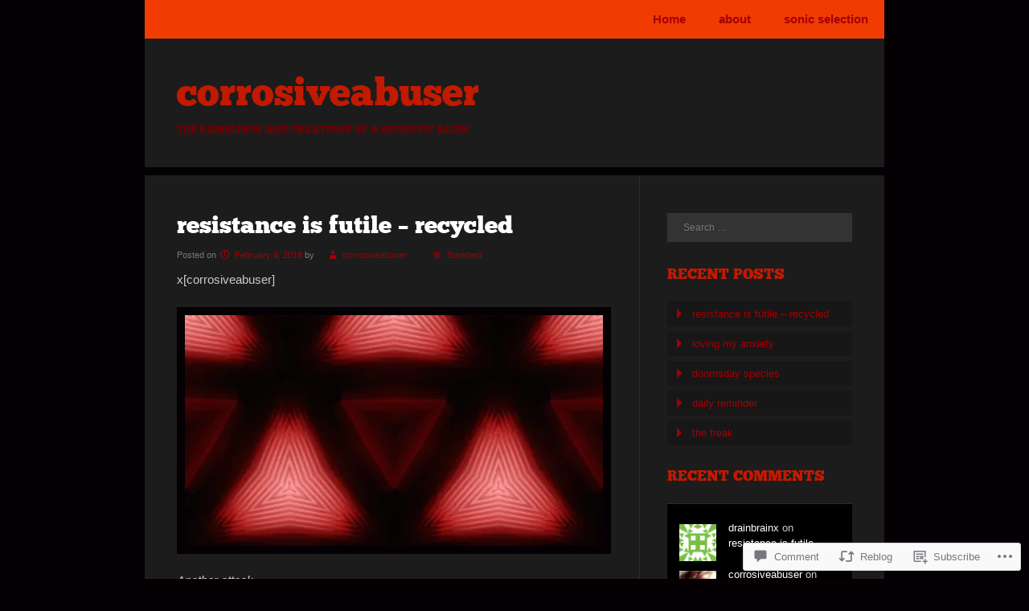

--- FILE ---
content_type: text/html; charset=UTF-8
request_url: https://corrosiveabuser.com/2018/02/06/resistance-is-futile-recycled/?replytocom=163
body_size: 23596
content:
<!DOCTYPE html>
<html lang="en">
<head>
<meta charset="UTF-8" />
<meta name="viewport" content="width=device-width" />
<title>resistance is futile &#8211; recycled | corrosiveabuser</title>
<link rel="profile" href="http://gmpg.org/xfn/11" />
<link rel="pingback" href="https://corrosiveabuser.com/xmlrpc.php" />
<!--[if lt IE 9]>
<script src="https://s0.wp.com/wp-content/themes/pub/fanwood-light/js/html5.js?m=1362430300i" type="text/javascript"></script>
<![endif]-->

<meta name='robots' content='max-image-preview:large, noindex, follow' />

<!-- Async WordPress.com Remote Login -->
<script id="wpcom_remote_login_js">
var wpcom_remote_login_extra_auth = '';
function wpcom_remote_login_remove_dom_node_id( element_id ) {
	var dom_node = document.getElementById( element_id );
	if ( dom_node ) { dom_node.parentNode.removeChild( dom_node ); }
}
function wpcom_remote_login_remove_dom_node_classes( class_name ) {
	var dom_nodes = document.querySelectorAll( '.' + class_name );
	for ( var i = 0; i < dom_nodes.length; i++ ) {
		dom_nodes[ i ].parentNode.removeChild( dom_nodes[ i ] );
	}
}
function wpcom_remote_login_final_cleanup() {
	wpcom_remote_login_remove_dom_node_classes( "wpcom_remote_login_msg" );
	wpcom_remote_login_remove_dom_node_id( "wpcom_remote_login_key" );
	wpcom_remote_login_remove_dom_node_id( "wpcom_remote_login_validate" );
	wpcom_remote_login_remove_dom_node_id( "wpcom_remote_login_js" );
	wpcom_remote_login_remove_dom_node_id( "wpcom_request_access_iframe" );
	wpcom_remote_login_remove_dom_node_id( "wpcom_request_access_styles" );
}

// Watch for messages back from the remote login
window.addEventListener( "message", function( e ) {
	if ( e.origin === "https://r-login.wordpress.com" ) {
		var data = {};
		try {
			data = JSON.parse( e.data );
		} catch( e ) {
			wpcom_remote_login_final_cleanup();
			return;
		}

		if ( data.msg === 'LOGIN' ) {
			// Clean up the login check iframe
			wpcom_remote_login_remove_dom_node_id( "wpcom_remote_login_key" );

			var id_regex = new RegExp( /^[0-9]+$/ );
			var token_regex = new RegExp( /^.*|.*|.*$/ );
			if (
				token_regex.test( data.token )
				&& id_regex.test( data.wpcomid )
			) {
				// We have everything we need to ask for a login
				var script = document.createElement( "script" );
				script.setAttribute( "id", "wpcom_remote_login_validate" );
				script.src = '/remote-login.php?wpcom_remote_login=validate'
					+ '&wpcomid=' + data.wpcomid
					+ '&token=' + encodeURIComponent( data.token )
					+ '&host=' + window.location.protocol
					+ '//' + window.location.hostname
					+ '&postid=3657'
					+ '&is_singular=1';
				document.body.appendChild( script );
			}

			return;
		}

		// Safari ITP, not logged in, so redirect
		if ( data.msg === 'LOGIN-REDIRECT' ) {
			window.location = 'https://wordpress.com/log-in?redirect_to=' + window.location.href;
			return;
		}

		// Safari ITP, storage access failed, remove the request
		if ( data.msg === 'LOGIN-REMOVE' ) {
			var css_zap = 'html { -webkit-transition: margin-top 1s; transition: margin-top 1s; } /* 9001 */ html { margin-top: 0 !important; } * html body { margin-top: 0 !important; } @media screen and ( max-width: 782px ) { html { margin-top: 0 !important; } * html body { margin-top: 0 !important; } }';
			var style_zap = document.createElement( 'style' );
			style_zap.type = 'text/css';
			style_zap.appendChild( document.createTextNode( css_zap ) );
			document.body.appendChild( style_zap );

			var e = document.getElementById( 'wpcom_request_access_iframe' );
			e.parentNode.removeChild( e );

			document.cookie = 'wordpress_com_login_access=denied; path=/; max-age=31536000';

			return;
		}

		// Safari ITP
		if ( data.msg === 'REQUEST_ACCESS' ) {
			console.log( 'request access: safari' );

			// Check ITP iframe enable/disable knob
			if ( wpcom_remote_login_extra_auth !== 'safari_itp_iframe' ) {
				return;
			}

			// If we are in a "private window" there is no ITP.
			var private_window = false;
			try {
				var opendb = window.openDatabase( null, null, null, null );
			} catch( e ) {
				private_window = true;
			}

			if ( private_window ) {
				console.log( 'private window' );
				return;
			}

			var iframe = document.createElement( 'iframe' );
			iframe.id = 'wpcom_request_access_iframe';
			iframe.setAttribute( 'scrolling', 'no' );
			iframe.setAttribute( 'sandbox', 'allow-storage-access-by-user-activation allow-scripts allow-same-origin allow-top-navigation-by-user-activation' );
			iframe.src = 'https://r-login.wordpress.com/remote-login.php?wpcom_remote_login=request_access&origin=' + encodeURIComponent( data.origin ) + '&wpcomid=' + encodeURIComponent( data.wpcomid );

			var css = 'html { -webkit-transition: margin-top 1s; transition: margin-top 1s; } /* 9001 */ html { margin-top: 46px !important; } * html body { margin-top: 46px !important; } @media screen and ( max-width: 660px ) { html { margin-top: 71px !important; } * html body { margin-top: 71px !important; } #wpcom_request_access_iframe { display: block; height: 71px !important; } } #wpcom_request_access_iframe { border: 0px; height: 46px; position: fixed; top: 0; left: 0; width: 100%; min-width: 100%; z-index: 99999; background: #23282d; } ';

			var style = document.createElement( 'style' );
			style.type = 'text/css';
			style.id = 'wpcom_request_access_styles';
			style.appendChild( document.createTextNode( css ) );
			document.body.appendChild( style );

			document.body.appendChild( iframe );
		}

		if ( data.msg === 'DONE' ) {
			wpcom_remote_login_final_cleanup();
		}
	}
}, false );

// Inject the remote login iframe after the page has had a chance to load
// more critical resources
window.addEventListener( "DOMContentLoaded", function( e ) {
	var iframe = document.createElement( "iframe" );
	iframe.style.display = "none";
	iframe.setAttribute( "scrolling", "no" );
	iframe.setAttribute( "id", "wpcom_remote_login_key" );
	iframe.src = "https://r-login.wordpress.com/remote-login.php"
		+ "?wpcom_remote_login=key"
		+ "&origin=aHR0cHM6Ly9jb3Jyb3NpdmVhYnVzZXIuY29t"
		+ "&wpcomid=42670653"
		+ "&time=" + Math.floor( Date.now() / 1000 );
	document.body.appendChild( iframe );
}, false );
</script>
<link rel='dns-prefetch' href='//s0.wp.com' />
<link rel='dns-prefetch' href='//widgets.wp.com' />
<link rel="alternate" type="application/rss+xml" title="corrosiveabuser &raquo; Feed" href="https://corrosiveabuser.com/feed/" />
<link rel="alternate" type="application/rss+xml" title="corrosiveabuser &raquo; Comments Feed" href="https://corrosiveabuser.com/comments/feed/" />
<link rel="alternate" type="application/rss+xml" title="corrosiveabuser &raquo; resistance is futile &#8211;&nbsp;recycled Comments Feed" href="https://corrosiveabuser.com/2018/02/06/resistance-is-futile-recycled/feed/" />
	<script type="text/javascript">
		/* <![CDATA[ */
		function addLoadEvent(func) {
			var oldonload = window.onload;
			if (typeof window.onload != 'function') {
				window.onload = func;
			} else {
				window.onload = function () {
					oldonload();
					func();
				}
			}
		}
		/* ]]> */
	</script>
	<link crossorigin='anonymous' rel='stylesheet' id='all-css-0-1' href='/_static/??-eJxtzEkKgDAMQNELWYNjcSGeRdog1Q7BpHh9UQRBXD74fDhImRQFo0DIinxeXGRYUWg222PgHCEkmz0y7OhnQasosXxUGuYC/o/ebfh+b135FMZKd02th77t1hMpiDR+&cssminify=yes' type='text/css' media='all' />
<style id='wp-emoji-styles-inline-css'>

	img.wp-smiley, img.emoji {
		display: inline !important;
		border: none !important;
		box-shadow: none !important;
		height: 1em !important;
		width: 1em !important;
		margin: 0 0.07em !important;
		vertical-align: -0.1em !important;
		background: none !important;
		padding: 0 !important;
	}
/*# sourceURL=wp-emoji-styles-inline-css */
</style>
<link crossorigin='anonymous' rel='stylesheet' id='all-css-2-1' href='/wp-content/plugins/gutenberg-core/v22.2.0/build/styles/block-library/style.css?m=1764855221i&cssminify=yes' type='text/css' media='all' />
<style id='wp-block-library-inline-css'>
.has-text-align-justify {
	text-align:justify;
}
.has-text-align-justify{text-align:justify;}

/*# sourceURL=wp-block-library-inline-css */
</style><style id='global-styles-inline-css'>
:root{--wp--preset--aspect-ratio--square: 1;--wp--preset--aspect-ratio--4-3: 4/3;--wp--preset--aspect-ratio--3-4: 3/4;--wp--preset--aspect-ratio--3-2: 3/2;--wp--preset--aspect-ratio--2-3: 2/3;--wp--preset--aspect-ratio--16-9: 16/9;--wp--preset--aspect-ratio--9-16: 9/16;--wp--preset--color--black: #000000;--wp--preset--color--cyan-bluish-gray: #abb8c3;--wp--preset--color--white: #ffffff;--wp--preset--color--pale-pink: #f78da7;--wp--preset--color--vivid-red: #cf2e2e;--wp--preset--color--luminous-vivid-orange: #ff6900;--wp--preset--color--luminous-vivid-amber: #fcb900;--wp--preset--color--light-green-cyan: #7bdcb5;--wp--preset--color--vivid-green-cyan: #00d084;--wp--preset--color--pale-cyan-blue: #8ed1fc;--wp--preset--color--vivid-cyan-blue: #0693e3;--wp--preset--color--vivid-purple: #9b51e0;--wp--preset--gradient--vivid-cyan-blue-to-vivid-purple: linear-gradient(135deg,rgb(6,147,227) 0%,rgb(155,81,224) 100%);--wp--preset--gradient--light-green-cyan-to-vivid-green-cyan: linear-gradient(135deg,rgb(122,220,180) 0%,rgb(0,208,130) 100%);--wp--preset--gradient--luminous-vivid-amber-to-luminous-vivid-orange: linear-gradient(135deg,rgb(252,185,0) 0%,rgb(255,105,0) 100%);--wp--preset--gradient--luminous-vivid-orange-to-vivid-red: linear-gradient(135deg,rgb(255,105,0) 0%,rgb(207,46,46) 100%);--wp--preset--gradient--very-light-gray-to-cyan-bluish-gray: linear-gradient(135deg,rgb(238,238,238) 0%,rgb(169,184,195) 100%);--wp--preset--gradient--cool-to-warm-spectrum: linear-gradient(135deg,rgb(74,234,220) 0%,rgb(151,120,209) 20%,rgb(207,42,186) 40%,rgb(238,44,130) 60%,rgb(251,105,98) 80%,rgb(254,248,76) 100%);--wp--preset--gradient--blush-light-purple: linear-gradient(135deg,rgb(255,206,236) 0%,rgb(152,150,240) 100%);--wp--preset--gradient--blush-bordeaux: linear-gradient(135deg,rgb(254,205,165) 0%,rgb(254,45,45) 50%,rgb(107,0,62) 100%);--wp--preset--gradient--luminous-dusk: linear-gradient(135deg,rgb(255,203,112) 0%,rgb(199,81,192) 50%,rgb(65,88,208) 100%);--wp--preset--gradient--pale-ocean: linear-gradient(135deg,rgb(255,245,203) 0%,rgb(182,227,212) 50%,rgb(51,167,181) 100%);--wp--preset--gradient--electric-grass: linear-gradient(135deg,rgb(202,248,128) 0%,rgb(113,206,126) 100%);--wp--preset--gradient--midnight: linear-gradient(135deg,rgb(2,3,129) 0%,rgb(40,116,252) 100%);--wp--preset--font-size--small: 13px;--wp--preset--font-size--medium: 20px;--wp--preset--font-size--large: 36px;--wp--preset--font-size--x-large: 42px;--wp--preset--font-family--albert-sans: 'Albert Sans', sans-serif;--wp--preset--font-family--alegreya: Alegreya, serif;--wp--preset--font-family--arvo: Arvo, serif;--wp--preset--font-family--bodoni-moda: 'Bodoni Moda', serif;--wp--preset--font-family--bricolage-grotesque: 'Bricolage Grotesque', sans-serif;--wp--preset--font-family--cabin: Cabin, sans-serif;--wp--preset--font-family--chivo: Chivo, sans-serif;--wp--preset--font-family--commissioner: Commissioner, sans-serif;--wp--preset--font-family--cormorant: Cormorant, serif;--wp--preset--font-family--courier-prime: 'Courier Prime', monospace;--wp--preset--font-family--crimson-pro: 'Crimson Pro', serif;--wp--preset--font-family--dm-mono: 'DM Mono', monospace;--wp--preset--font-family--dm-sans: 'DM Sans', sans-serif;--wp--preset--font-family--dm-serif-display: 'DM Serif Display', serif;--wp--preset--font-family--domine: Domine, serif;--wp--preset--font-family--eb-garamond: 'EB Garamond', serif;--wp--preset--font-family--epilogue: Epilogue, sans-serif;--wp--preset--font-family--fahkwang: Fahkwang, sans-serif;--wp--preset--font-family--figtree: Figtree, sans-serif;--wp--preset--font-family--fira-sans: 'Fira Sans', sans-serif;--wp--preset--font-family--fjalla-one: 'Fjalla One', sans-serif;--wp--preset--font-family--fraunces: Fraunces, serif;--wp--preset--font-family--gabarito: Gabarito, system-ui;--wp--preset--font-family--ibm-plex-mono: 'IBM Plex Mono', monospace;--wp--preset--font-family--ibm-plex-sans: 'IBM Plex Sans', sans-serif;--wp--preset--font-family--ibarra-real-nova: 'Ibarra Real Nova', serif;--wp--preset--font-family--instrument-serif: 'Instrument Serif', serif;--wp--preset--font-family--inter: Inter, sans-serif;--wp--preset--font-family--josefin-sans: 'Josefin Sans', sans-serif;--wp--preset--font-family--jost: Jost, sans-serif;--wp--preset--font-family--libre-baskerville: 'Libre Baskerville', serif;--wp--preset--font-family--libre-franklin: 'Libre Franklin', sans-serif;--wp--preset--font-family--literata: Literata, serif;--wp--preset--font-family--lora: Lora, serif;--wp--preset--font-family--merriweather: Merriweather, serif;--wp--preset--font-family--montserrat: Montserrat, sans-serif;--wp--preset--font-family--newsreader: Newsreader, serif;--wp--preset--font-family--noto-sans-mono: 'Noto Sans Mono', sans-serif;--wp--preset--font-family--nunito: Nunito, sans-serif;--wp--preset--font-family--open-sans: 'Open Sans', sans-serif;--wp--preset--font-family--overpass: Overpass, sans-serif;--wp--preset--font-family--pt-serif: 'PT Serif', serif;--wp--preset--font-family--petrona: Petrona, serif;--wp--preset--font-family--piazzolla: Piazzolla, serif;--wp--preset--font-family--playfair-display: 'Playfair Display', serif;--wp--preset--font-family--plus-jakarta-sans: 'Plus Jakarta Sans', sans-serif;--wp--preset--font-family--poppins: Poppins, sans-serif;--wp--preset--font-family--raleway: Raleway, sans-serif;--wp--preset--font-family--roboto: Roboto, sans-serif;--wp--preset--font-family--roboto-slab: 'Roboto Slab', serif;--wp--preset--font-family--rubik: Rubik, sans-serif;--wp--preset--font-family--rufina: Rufina, serif;--wp--preset--font-family--sora: Sora, sans-serif;--wp--preset--font-family--source-sans-3: 'Source Sans 3', sans-serif;--wp--preset--font-family--source-serif-4: 'Source Serif 4', serif;--wp--preset--font-family--space-mono: 'Space Mono', monospace;--wp--preset--font-family--syne: Syne, sans-serif;--wp--preset--font-family--texturina: Texturina, serif;--wp--preset--font-family--urbanist: Urbanist, sans-serif;--wp--preset--font-family--work-sans: 'Work Sans', sans-serif;--wp--preset--spacing--20: 0.44rem;--wp--preset--spacing--30: 0.67rem;--wp--preset--spacing--40: 1rem;--wp--preset--spacing--50: 1.5rem;--wp--preset--spacing--60: 2.25rem;--wp--preset--spacing--70: 3.38rem;--wp--preset--spacing--80: 5.06rem;--wp--preset--shadow--natural: 6px 6px 9px rgba(0, 0, 0, 0.2);--wp--preset--shadow--deep: 12px 12px 50px rgba(0, 0, 0, 0.4);--wp--preset--shadow--sharp: 6px 6px 0px rgba(0, 0, 0, 0.2);--wp--preset--shadow--outlined: 6px 6px 0px -3px rgb(255, 255, 255), 6px 6px rgb(0, 0, 0);--wp--preset--shadow--crisp: 6px 6px 0px rgb(0, 0, 0);}:where(.is-layout-flex){gap: 0.5em;}:where(.is-layout-grid){gap: 0.5em;}body .is-layout-flex{display: flex;}.is-layout-flex{flex-wrap: wrap;align-items: center;}.is-layout-flex > :is(*, div){margin: 0;}body .is-layout-grid{display: grid;}.is-layout-grid > :is(*, div){margin: 0;}:where(.wp-block-columns.is-layout-flex){gap: 2em;}:where(.wp-block-columns.is-layout-grid){gap: 2em;}:where(.wp-block-post-template.is-layout-flex){gap: 1.25em;}:where(.wp-block-post-template.is-layout-grid){gap: 1.25em;}.has-black-color{color: var(--wp--preset--color--black) !important;}.has-cyan-bluish-gray-color{color: var(--wp--preset--color--cyan-bluish-gray) !important;}.has-white-color{color: var(--wp--preset--color--white) !important;}.has-pale-pink-color{color: var(--wp--preset--color--pale-pink) !important;}.has-vivid-red-color{color: var(--wp--preset--color--vivid-red) !important;}.has-luminous-vivid-orange-color{color: var(--wp--preset--color--luminous-vivid-orange) !important;}.has-luminous-vivid-amber-color{color: var(--wp--preset--color--luminous-vivid-amber) !important;}.has-light-green-cyan-color{color: var(--wp--preset--color--light-green-cyan) !important;}.has-vivid-green-cyan-color{color: var(--wp--preset--color--vivid-green-cyan) !important;}.has-pale-cyan-blue-color{color: var(--wp--preset--color--pale-cyan-blue) !important;}.has-vivid-cyan-blue-color{color: var(--wp--preset--color--vivid-cyan-blue) !important;}.has-vivid-purple-color{color: var(--wp--preset--color--vivid-purple) !important;}.has-black-background-color{background-color: var(--wp--preset--color--black) !important;}.has-cyan-bluish-gray-background-color{background-color: var(--wp--preset--color--cyan-bluish-gray) !important;}.has-white-background-color{background-color: var(--wp--preset--color--white) !important;}.has-pale-pink-background-color{background-color: var(--wp--preset--color--pale-pink) !important;}.has-vivid-red-background-color{background-color: var(--wp--preset--color--vivid-red) !important;}.has-luminous-vivid-orange-background-color{background-color: var(--wp--preset--color--luminous-vivid-orange) !important;}.has-luminous-vivid-amber-background-color{background-color: var(--wp--preset--color--luminous-vivid-amber) !important;}.has-light-green-cyan-background-color{background-color: var(--wp--preset--color--light-green-cyan) !important;}.has-vivid-green-cyan-background-color{background-color: var(--wp--preset--color--vivid-green-cyan) !important;}.has-pale-cyan-blue-background-color{background-color: var(--wp--preset--color--pale-cyan-blue) !important;}.has-vivid-cyan-blue-background-color{background-color: var(--wp--preset--color--vivid-cyan-blue) !important;}.has-vivid-purple-background-color{background-color: var(--wp--preset--color--vivid-purple) !important;}.has-black-border-color{border-color: var(--wp--preset--color--black) !important;}.has-cyan-bluish-gray-border-color{border-color: var(--wp--preset--color--cyan-bluish-gray) !important;}.has-white-border-color{border-color: var(--wp--preset--color--white) !important;}.has-pale-pink-border-color{border-color: var(--wp--preset--color--pale-pink) !important;}.has-vivid-red-border-color{border-color: var(--wp--preset--color--vivid-red) !important;}.has-luminous-vivid-orange-border-color{border-color: var(--wp--preset--color--luminous-vivid-orange) !important;}.has-luminous-vivid-amber-border-color{border-color: var(--wp--preset--color--luminous-vivid-amber) !important;}.has-light-green-cyan-border-color{border-color: var(--wp--preset--color--light-green-cyan) !important;}.has-vivid-green-cyan-border-color{border-color: var(--wp--preset--color--vivid-green-cyan) !important;}.has-pale-cyan-blue-border-color{border-color: var(--wp--preset--color--pale-cyan-blue) !important;}.has-vivid-cyan-blue-border-color{border-color: var(--wp--preset--color--vivid-cyan-blue) !important;}.has-vivid-purple-border-color{border-color: var(--wp--preset--color--vivid-purple) !important;}.has-vivid-cyan-blue-to-vivid-purple-gradient-background{background: var(--wp--preset--gradient--vivid-cyan-blue-to-vivid-purple) !important;}.has-light-green-cyan-to-vivid-green-cyan-gradient-background{background: var(--wp--preset--gradient--light-green-cyan-to-vivid-green-cyan) !important;}.has-luminous-vivid-amber-to-luminous-vivid-orange-gradient-background{background: var(--wp--preset--gradient--luminous-vivid-amber-to-luminous-vivid-orange) !important;}.has-luminous-vivid-orange-to-vivid-red-gradient-background{background: var(--wp--preset--gradient--luminous-vivid-orange-to-vivid-red) !important;}.has-very-light-gray-to-cyan-bluish-gray-gradient-background{background: var(--wp--preset--gradient--very-light-gray-to-cyan-bluish-gray) !important;}.has-cool-to-warm-spectrum-gradient-background{background: var(--wp--preset--gradient--cool-to-warm-spectrum) !important;}.has-blush-light-purple-gradient-background{background: var(--wp--preset--gradient--blush-light-purple) !important;}.has-blush-bordeaux-gradient-background{background: var(--wp--preset--gradient--blush-bordeaux) !important;}.has-luminous-dusk-gradient-background{background: var(--wp--preset--gradient--luminous-dusk) !important;}.has-pale-ocean-gradient-background{background: var(--wp--preset--gradient--pale-ocean) !important;}.has-electric-grass-gradient-background{background: var(--wp--preset--gradient--electric-grass) !important;}.has-midnight-gradient-background{background: var(--wp--preset--gradient--midnight) !important;}.has-small-font-size{font-size: var(--wp--preset--font-size--small) !important;}.has-medium-font-size{font-size: var(--wp--preset--font-size--medium) !important;}.has-large-font-size{font-size: var(--wp--preset--font-size--large) !important;}.has-x-large-font-size{font-size: var(--wp--preset--font-size--x-large) !important;}.has-albert-sans-font-family{font-family: var(--wp--preset--font-family--albert-sans) !important;}.has-alegreya-font-family{font-family: var(--wp--preset--font-family--alegreya) !important;}.has-arvo-font-family{font-family: var(--wp--preset--font-family--arvo) !important;}.has-bodoni-moda-font-family{font-family: var(--wp--preset--font-family--bodoni-moda) !important;}.has-bricolage-grotesque-font-family{font-family: var(--wp--preset--font-family--bricolage-grotesque) !important;}.has-cabin-font-family{font-family: var(--wp--preset--font-family--cabin) !important;}.has-chivo-font-family{font-family: var(--wp--preset--font-family--chivo) !important;}.has-commissioner-font-family{font-family: var(--wp--preset--font-family--commissioner) !important;}.has-cormorant-font-family{font-family: var(--wp--preset--font-family--cormorant) !important;}.has-courier-prime-font-family{font-family: var(--wp--preset--font-family--courier-prime) !important;}.has-crimson-pro-font-family{font-family: var(--wp--preset--font-family--crimson-pro) !important;}.has-dm-mono-font-family{font-family: var(--wp--preset--font-family--dm-mono) !important;}.has-dm-sans-font-family{font-family: var(--wp--preset--font-family--dm-sans) !important;}.has-dm-serif-display-font-family{font-family: var(--wp--preset--font-family--dm-serif-display) !important;}.has-domine-font-family{font-family: var(--wp--preset--font-family--domine) !important;}.has-eb-garamond-font-family{font-family: var(--wp--preset--font-family--eb-garamond) !important;}.has-epilogue-font-family{font-family: var(--wp--preset--font-family--epilogue) !important;}.has-fahkwang-font-family{font-family: var(--wp--preset--font-family--fahkwang) !important;}.has-figtree-font-family{font-family: var(--wp--preset--font-family--figtree) !important;}.has-fira-sans-font-family{font-family: var(--wp--preset--font-family--fira-sans) !important;}.has-fjalla-one-font-family{font-family: var(--wp--preset--font-family--fjalla-one) !important;}.has-fraunces-font-family{font-family: var(--wp--preset--font-family--fraunces) !important;}.has-gabarito-font-family{font-family: var(--wp--preset--font-family--gabarito) !important;}.has-ibm-plex-mono-font-family{font-family: var(--wp--preset--font-family--ibm-plex-mono) !important;}.has-ibm-plex-sans-font-family{font-family: var(--wp--preset--font-family--ibm-plex-sans) !important;}.has-ibarra-real-nova-font-family{font-family: var(--wp--preset--font-family--ibarra-real-nova) !important;}.has-instrument-serif-font-family{font-family: var(--wp--preset--font-family--instrument-serif) !important;}.has-inter-font-family{font-family: var(--wp--preset--font-family--inter) !important;}.has-josefin-sans-font-family{font-family: var(--wp--preset--font-family--josefin-sans) !important;}.has-jost-font-family{font-family: var(--wp--preset--font-family--jost) !important;}.has-libre-baskerville-font-family{font-family: var(--wp--preset--font-family--libre-baskerville) !important;}.has-libre-franklin-font-family{font-family: var(--wp--preset--font-family--libre-franklin) !important;}.has-literata-font-family{font-family: var(--wp--preset--font-family--literata) !important;}.has-lora-font-family{font-family: var(--wp--preset--font-family--lora) !important;}.has-merriweather-font-family{font-family: var(--wp--preset--font-family--merriweather) !important;}.has-montserrat-font-family{font-family: var(--wp--preset--font-family--montserrat) !important;}.has-newsreader-font-family{font-family: var(--wp--preset--font-family--newsreader) !important;}.has-noto-sans-mono-font-family{font-family: var(--wp--preset--font-family--noto-sans-mono) !important;}.has-nunito-font-family{font-family: var(--wp--preset--font-family--nunito) !important;}.has-open-sans-font-family{font-family: var(--wp--preset--font-family--open-sans) !important;}.has-overpass-font-family{font-family: var(--wp--preset--font-family--overpass) !important;}.has-pt-serif-font-family{font-family: var(--wp--preset--font-family--pt-serif) !important;}.has-petrona-font-family{font-family: var(--wp--preset--font-family--petrona) !important;}.has-piazzolla-font-family{font-family: var(--wp--preset--font-family--piazzolla) !important;}.has-playfair-display-font-family{font-family: var(--wp--preset--font-family--playfair-display) !important;}.has-plus-jakarta-sans-font-family{font-family: var(--wp--preset--font-family--plus-jakarta-sans) !important;}.has-poppins-font-family{font-family: var(--wp--preset--font-family--poppins) !important;}.has-raleway-font-family{font-family: var(--wp--preset--font-family--raleway) !important;}.has-roboto-font-family{font-family: var(--wp--preset--font-family--roboto) !important;}.has-roboto-slab-font-family{font-family: var(--wp--preset--font-family--roboto-slab) !important;}.has-rubik-font-family{font-family: var(--wp--preset--font-family--rubik) !important;}.has-rufina-font-family{font-family: var(--wp--preset--font-family--rufina) !important;}.has-sora-font-family{font-family: var(--wp--preset--font-family--sora) !important;}.has-source-sans-3-font-family{font-family: var(--wp--preset--font-family--source-sans-3) !important;}.has-source-serif-4-font-family{font-family: var(--wp--preset--font-family--source-serif-4) !important;}.has-space-mono-font-family{font-family: var(--wp--preset--font-family--space-mono) !important;}.has-syne-font-family{font-family: var(--wp--preset--font-family--syne) !important;}.has-texturina-font-family{font-family: var(--wp--preset--font-family--texturina) !important;}.has-urbanist-font-family{font-family: var(--wp--preset--font-family--urbanist) !important;}.has-work-sans-font-family{font-family: var(--wp--preset--font-family--work-sans) !important;}
/*# sourceURL=global-styles-inline-css */
</style>

<style id='classic-theme-styles-inline-css'>
/*! This file is auto-generated */
.wp-block-button__link{color:#fff;background-color:#32373c;border-radius:9999px;box-shadow:none;text-decoration:none;padding:calc(.667em + 2px) calc(1.333em + 2px);font-size:1.125em}.wp-block-file__button{background:#32373c;color:#fff;text-decoration:none}
/*# sourceURL=/wp-includes/css/classic-themes.min.css */
</style>
<link crossorigin='anonymous' rel='stylesheet' id='all-css-4-1' href='/_static/??-eJx9jksOwjAMRC9EcCsEFQvEUVA+FqTUSRQ77fVxVbEBxMaSZ+bZA0sxPifBJEDNlKndY2LwuaLqVKyAJghDtDghaWzvmXfwG1uKMsa5UpHZ6KTYyMhDQf7HjSjF+qdRaTuxGcAtvb3bjCnkCrZJJisS/RcFXD24FqcAM1ann1VcK/Pnvna50qUfTl3XH8+HYXwBNR1jhQ==&cssminify=yes' type='text/css' media='all' />
<link rel='stylesheet' id='verbum-gutenberg-css-css' href='https://widgets.wp.com/verbum-block-editor/block-editor.css?ver=1738686361' media='all' />
<link crossorigin='anonymous' rel='stylesheet' id='all-css-6-1' href='/_static/??-eJx9i0EOwjAMwD5EiUYRiAPiLV3JsqI0qZZUE79n3MaFmy3ZsLaQVRzFwWesaND6CFOSVfUZuNDsYP5mPGazA+zy2kPjTkUMFhxZaUOCrdrpv4lQA2tOXlR+JEycyvJdH/U+XM/D5RZjPL0+Bpo/cA==&cssminify=yes' type='text/css' media='all' />
<link crossorigin='anonymous' rel='stylesheet' id='print-css-7-1' href='/wp-content/mu-plugins/global-print/global-print.css?m=1465851035i&cssminify=yes' type='text/css' media='print' />
<style id='jetpack-global-styles-frontend-style-inline-css'>
:root { --font-headings: unset; --font-base: unset; --font-headings-default: -apple-system,BlinkMacSystemFont,"Segoe UI",Roboto,Oxygen-Sans,Ubuntu,Cantarell,"Helvetica Neue",sans-serif; --font-base-default: -apple-system,BlinkMacSystemFont,"Segoe UI",Roboto,Oxygen-Sans,Ubuntu,Cantarell,"Helvetica Neue",sans-serif;}
/*# sourceURL=jetpack-global-styles-frontend-style-inline-css */
</style>
<link crossorigin='anonymous' rel='stylesheet' id='all-css-10-1' href='/_static/??-eJyNjcsKAjEMRX/IGtQZBxfip0hMS9sxTYppGfx7H7gRN+7ugcs5sFRHKi1Ig9Jd5R6zGMyhVaTrh8G6QFHfORhYwlvw6P39PbPENZmt4G/ROQuBKWVkxxrVvuBH1lIoz2waILJekF+HUzlupnG3nQ77YZwfuRJIaQ==&cssminify=yes' type='text/css' media='all' />
<script type="text/javascript" id="jetpack_related-posts-js-extra">
/* <![CDATA[ */
var related_posts_js_options = {"post_heading":"h4"};
//# sourceURL=jetpack_related-posts-js-extra
/* ]]> */
</script>
<script type="text/javascript" id="wpcom-actionbar-placeholder-js-extra">
/* <![CDATA[ */
var actionbardata = {"siteID":"42670653","postID":"3657","siteURL":"https://corrosiveabuser.com","xhrURL":"https://corrosiveabuser.com/wp-admin/admin-ajax.php","nonce":"db219455e5","isLoggedIn":"","statusMessage":"","subsEmailDefault":"instantly","proxyScriptUrl":"https://s0.wp.com/wp-content/js/wpcom-proxy-request.js?m=1513050504i&amp;ver=20211021","shortlink":"https://wp.me/p2T2Al-WZ","i18n":{"followedText":"New posts from this site will now appear in your \u003Ca href=\"https://wordpress.com/reader\"\u003EReader\u003C/a\u003E","foldBar":"Collapse this bar","unfoldBar":"Expand this bar","shortLinkCopied":"Shortlink copied to clipboard."}};
//# sourceURL=wpcom-actionbar-placeholder-js-extra
/* ]]> */
</script>
<script type="text/javascript" id="jetpack-mu-wpcom-settings-js-before">
/* <![CDATA[ */
var JETPACK_MU_WPCOM_SETTINGS = {"assetsUrl":"https://s0.wp.com/wp-content/mu-plugins/jetpack-mu-wpcom-plugin/sun/jetpack_vendor/automattic/jetpack-mu-wpcom/src/build/"};
//# sourceURL=jetpack-mu-wpcom-settings-js-before
/* ]]> */
</script>
<script crossorigin='anonymous' type='text/javascript'  src='/_static/??/wp-content/mu-plugins/jetpack-plugin/sun/_inc/build/related-posts/related-posts.min.js,/wp-content/js/rlt-proxy.js?m=1755011788j'></script>
<script type="text/javascript" id="rlt-proxy-js-after">
/* <![CDATA[ */
	rltInitialize( {"token":null,"iframeOrigins":["https:\/\/widgets.wp.com"]} );
//# sourceURL=rlt-proxy-js-after
/* ]]> */
</script>
<link rel="EditURI" type="application/rsd+xml" title="RSD" href="https://corrosiveabuser.wordpress.com/xmlrpc.php?rsd" />
<meta name="generator" content="WordPress.com" />
<link rel="canonical" href="https://corrosiveabuser.com/2018/02/06/resistance-is-futile-recycled/" />
<link rel='shortlink' href='https://wp.me/p2T2Al-WZ' />
<link rel="alternate" type="application/json+oembed" href="https://public-api.wordpress.com/oembed/?format=json&amp;url=https%3A%2F%2Fcorrosiveabuser.com%2F2018%2F02%2F06%2Fresistance-is-futile-recycled%2F&amp;for=wpcom-auto-discovery" /><link rel="alternate" type="application/xml+oembed" href="https://public-api.wordpress.com/oembed/?format=xml&amp;url=https%3A%2F%2Fcorrosiveabuser.com%2F2018%2F02%2F06%2Fresistance-is-futile-recycled%2F&amp;for=wpcom-auto-discovery" />
<!-- Jetpack Open Graph Tags -->
<meta property="og:type" content="article" />
<meta property="og:title" content="resistance is futile &#8211; recycled" />
<meta property="og:url" content="https://corrosiveabuser.com/2018/02/06/resistance-is-futile-recycled/" />
<meta property="og:description" content="x[corrosiveabuser] Another attack, Flares into existence Heart pounds in throat, But this time no resistance Confronting this fear, The only course of action We&#8217;re taking it down, This rogue …" />
<meta property="article:published_time" content="2018-02-06T01:16:37+00:00" />
<meta property="article:modified_time" content="2025-09-05T17:35:27+00:00" />
<meta property="og:site_name" content="corrosiveabuser" />
<meta property="og:image" content="https://corrosiveabuser.com/wp-content/uploads/2018/02/20180205-235403.jpg" />
<meta property="og:image:alt" content="20180205-235403.jpg" />
<meta property="og:locale" content="en_US" />
<meta property="article:publisher" content="https://www.facebook.com/WordPresscom" />
<meta name="twitter:text:title" content="resistance is futile &#8211;&nbsp;recycled" />
<meta name="twitter:image" content="https://corrosiveabuser.com/wp-content/uploads/2018/02/20180205-235403.jpg?w=144" />
<meta name="twitter:image:alt" content="20180205-235403.jpg" />
<meta name="twitter:card" content="summary" />

<!-- End Jetpack Open Graph Tags -->
<link rel="shortcut icon" type="image/x-icon" href="https://s0.wp.com/i/favicon.ico?m=1713425267i" sizes="16x16 24x24 32x32 48x48" />
<link rel="icon" type="image/x-icon" href="https://s0.wp.com/i/favicon.ico?m=1713425267i" sizes="16x16 24x24 32x32 48x48" />
<link rel="apple-touch-icon" href="https://s0.wp.com/i/webclip.png?m=1713868326i" />
<link rel='openid.server' href='https://corrosiveabuser.com/?openidserver=1' />
<link rel='openid.delegate' href='https://corrosiveabuser.com/' />
<link rel="search" type="application/opensearchdescription+xml" href="https://corrosiveabuser.com/osd.xml" title="corrosiveabuser" />
<link rel="search" type="application/opensearchdescription+xml" href="https://s1.wp.com/opensearch.xml" title="WordPress.com" />
<meta name="theme-color" content="#040004" />
<style type="text/css">.recentcomments a{display:inline !important;padding:0 !important;margin:0 !important;}</style>		<style type="text/css">
			.recentcomments a {
				display: inline !important;
				padding: 0 !important;
				margin: 0 !important;
			}

			table.recentcommentsavatartop img.avatar, table.recentcommentsavatarend img.avatar {
				border: 0px;
				margin: 0;
			}

			table.recentcommentsavatartop a, table.recentcommentsavatarend a {
				border: 0px !important;
				background-color: transparent !important;
			}

			td.recentcommentsavatarend, td.recentcommentsavatartop {
				padding: 0px 0px 1px 0px;
				margin: 0px;
			}

			td.recentcommentstextend {
				border: none !important;
				padding: 0px 0px 2px 10px;
			}

			.rtl td.recentcommentstextend {
				padding: 0px 10px 2px 0px;
			}

			td.recentcommentstexttop {
				border: none;
				padding: 0px 0px 0px 10px;
			}

			.rtl td.recentcommentstexttop {
				padding: 0px 10px 0px 0px;
			}
		</style>
		<meta name="description" content="x[corrosiveabuser] Another attack, Flares into existence Heart pounds in throat, But this time no resistance Confronting this fear, The only course of action We&#039;re taking it down, This rogue mental faction Before panic sets in, Reel all wayward thoughts back Shut down emotions, Before they&#039;re all hacked No room for faux tensions, While absorbing stray&hellip;" />
<style type="text/css" id="custom-background-css">
body.custom-background { background-color: #040004; }
</style>
	<style type="text/css" id="custom-colors-css">a:hover{
	color:#ffffff!important;
	}
.navigation-main li.current_page_item a,
.navigation-main li.current-menu-item a {
	background:#333333;
	color:#ffffff;
}
.navigation-main li:hover > a {
	background:#000000;
	color:#ffffff;
}
button,
input[type="reset"],
input[type="submit"],
input[type="button"],
.more-link,
#comment-submit {
	background: #000000;
	color:#ffffff;
}
button:hover,
input[type="reset"]:hover,
input[type="submit"]:hover,
input[type="button"]:hover,
.more-link:hover {
	background:#333333;
	color:#ffffff;
}
body { background-color: #040004;}
.hentry img, #reply-title, .comments-title { border-color: #040004;}
.site-title a, .widget-title, .widget-title a { color: #C21A01;}
.site-description { color: #6B0103;}
#content a, .entry-title a, #secondary ul li a, .navigation-main a, .site-info a, .byline .post-edit-link:before, .entry-meta .post-edit-link:before, .entry-date:before, .byline .author, .rss-date:before, .widget_rss cite:before, .menu-toggle:before, .byline .comments-link:before, .entry-meta .comments-link:before, .byline .permalink:before, .entry-meta .permalink:before, .byline .shortlink:before, .entry-meta .shortlink:before, .byline .category:before, .entry-meta .category:before, [class*="navigation"] .previous:before, [class*="navigation"] .next:after, .comment-author cite:before, .comment-meta time:before, .comment-reply-link:before, #respond #cancel-comment-reply-link:after, .widget_nav_menu a:before, .widget_meta a:before, .widget_pages a:before, .widget_categories a:before, .widget_archive a:before, .widget_recent_entries a:before, .grofile-links a:before, .widget_nav_menu a:hover:before, .widget_meta a:hover:before, .widget_pages a:hover:before, .widget_categories a:hover:before, .widget_archive a:hover:before, .widget_recent_entries a:hover:before, .grofile-links a:hover:before, .byline .author:before, .entry-meta .author:before, #infinite-footer .blog-info a, #infinite-footer .blog-credits a, .format-standard .post-format-link:before, .format-video .post-format-link:before, .format-gallery .post-format-link:before, .format-status .post-format-link:before, .format-image .post-format-link:before, .format-chat .post-format-link:before { color: #A30006;}
.navigation-main, .navigation-main ul ul a { background-color: #F03C02;}
.navigation-main a { border-color: #F03C02;}
</style>
			<link rel="stylesheet" id="custom-css-css" type="text/css" href="https://s0.wp.com/?custom-css=1&#038;csblog=2T2Al&#038;cscache=6&#038;csrev=24" />
			</head>

<body class="wp-singular post-template-default single single-post postid-3657 single-format-standard custom-background wp-theme-pubfanwood-light customizer-styles-applied jetpack-reblog-enabled custom-colors">
		<div id="main-navigation">
		<nav id="site-navigation" class="navigation-main" role="navigation">
			<h1 class="menu-toggle">Menu</h1>
			<div class="assistive-text skip-link"><a href="#content" title="Skip to content">Skip to content</a></div>

			<div class="menu"><ul>
<li ><a href="https://corrosiveabuser.com/">Home</a></li><li class="page_item page-item-2"><a href="https://corrosiveabuser.com/about/">about</a></li>
<li class="page_item page-item-3787"><a href="https://corrosiveabuser.com/sonic-selection/">sonic selection</a></li>
</ul></div>
		</nav><!-- .site-navigation .main-navigation -->
	</div>
	<header id="masthead" class="site-header" role="banner">
		<hgroup>
					<div class="header">
			<h1 class="site-title"><a href="https://corrosiveabuser.com/" title="corrosiveabuser" rel="home">corrosiveabuser</a></h1>
			<h2 class="site-description">The ramblings and creations of a neurotic alien</h2>
			</div>
		</hgroup>
	</header><!-- #masthead .site-header -->

<div id="page" class="hfeed site">
<div id="main" class="site-main">

		<div id="primary" class="content-area">
			<div id="content" class="site-content" role="main">

			
				
<article id="post-3657" class="post-3657 post type-post status-publish format-standard hentry category-poetry tag-anxiety tag-depression tag-gad tag-mental-health tag-mental-illness tag-panic-attacks tag-poem tag-poetry tag-social-anxiety">
	<header class="entry-header">
		<h1 class="entry-title">resistance is futile &#8211;&nbsp;recycled</h1>

		<div class="entry-meta">
			Posted on <a href="https://corrosiveabuser.com/2018/02/06/resistance-is-futile-recycled/" title="1:16 am" rel="bookmark"><time class="entry-date" datetime="2018-02-06T01:16:37+00:00">February 6, 2018</time></a><span class="byline"> by <span class="author vcard"><a class="url fn n" href="https://corrosiveabuser.com/author/corrosiveabuser/" title="View all posts by corrosiveabuser" rel="author">corrosiveabuser</a></span></span> <span class="post-format-link"><a href="" title="Permalink to " rel="bookmark">Standard</a></span>		</div><!-- .entry-meta -->
	</header><!-- .entry-header -->

	<div class="entry-content">
		
		<p>x[corrosiveabuser]</p>
<p><a href="https://corrosiveabuser.com/wp-content/uploads/2018/02/20180205-235403.jpg"><img class="alignnone size-full" src="https://corrosiveabuser.com/wp-content/uploads/2018/02/20180205-235403.jpg?w=520" alt="20180205-235403.jpg" /></a></p>
<p><em>Another attack,<br />
Flares into existence<br />
Heart pounds in throat,<br />
But this time no resistance<br />
Confronting this fear,<br />
The only course of action<br />
We&#8217;re taking it down,<br />
This rogue mental faction</em></p>
<p><em>Before panic sets in,<br />
Reel all wayward thoughts back<br />
Shut down emotions,<br />
Before they&#8217;re all hacked<br />
No room for faux tensions,<br />
While absorbing stray doubts<br />
Nothing survives,<br />
From within,<br />
&#8230; Now without&#8230;</em></p>
<p><a href="https://corrosiveabuser.com/wp-content/uploads/2018/02/20180206-000309.jpg"><img class="alignnone size-full" src="https://corrosiveabuser.com/wp-content/uploads/2018/02/20180206-000309.jpg?w=520" alt="20180206-000309.jpg" /></a></p>
<p>*Embracing negative feelings and emotions is often better than running away from them, or resisting them, but we must never fall into that trap of dwelling on them, that just becomes nothing more than a futile game of self-torture&#8230;<br />
_______________________________________________________________________________<br />
&#8211; Originally posted on 6th June 2015, but I&#8217;m reposting it as it shows the process of a technique I developed for dealing with my own panic attacks, obviously some rudimentary knowledge and practice of meditation is required but the order of the process exists within the verse. &#8211;</p>
<p>For almost a decade, panic attacks used to own me, my anxiety feared the notion of having an attack in public so much I was housebound for two whole years, but even then just something as simple as the phone ringing or a knock at the door could trigger an attack. Being so uptight all the time was so physically draining, just walking up a single flight of stairs could leave me feeling dizzy. I was suffering from amphetamine psychosis at the time, and although I&#8217;d had mild panic attacks for many years, the psychosis magnified the attacks to a point where I would feel as if I was on the edge of oblivion, and that any moment the floor or wall that was supporting me would just open up and crush me, horrendous times.</p>
<p>Still, I thought I&#8217;d recycle this one as anyone practicing meditation to control their panic attacks might find some aspects/order of the process useful.</p>
<p>&#8211; This will be my last post, as I&#8217;ve decided to finally throw all my energy into my sonic addiction. I have a large collection of analogue synthesizers, samplers, drum machines and general high-grade audio hardware that just doesn&#8217;t get the attention it deserves, and I&#8217;ve decided it&#8217;s time to learn how to play at least one instrument proficiently, either electric bass or keyboard.</p>
<p>I&#8217;m genuinely grateful to anyone and everyone, &#8211; meaning the few, &#8211; who have visited, liked, followed or commented on this blog, for I never thought for one second that my childish verse and personal reflections would ever even get a single like, let alone a few followers. &#8211; Thank you.</p>
<p>And remember,</p>
<p>&#8211; Light shines from many lamps. Allow any belief, spiritual or otherwise, to become a place of refuge or rest and it becomes an obstacle. All true teachings are meant as stepping stones, to learn from and then move on.</p>
<p><a href="https://corrosiveabuser.com/wp-content/uploads/2018/02/20180206-011230.jpg"><img class="alignnone size-full" src="https://corrosiveabuser.com/wp-content/uploads/2018/02/20180206-011230.jpg?w=520" alt="20180206-011230.jpg" /></a></p>
<p><a href="https://corrosiveabuser.com/wp-content/uploads/2018/02/20180206-013614.jpg"><img class="alignnone size-full" src="https://corrosiveabuser.com/wp-content/uploads/2018/02/20180206-013614.jpg?w=520" alt="20180206-013614.jpg" /></a><br />
<em>my kingdom</em> ~ <em>the-therapy-cell &#8211; [2010 pre-MacBook] </em></p>
<div id="jp-post-flair" class="sharedaddy sd-like-enabled sd-sharing-enabled"><div class="sharedaddy sd-sharing-enabled"><div class="robots-nocontent sd-block sd-social sd-social-icon-text sd-sharing"><h3 class="sd-title">Share this:</h3><div class="sd-content"><ul><li class="share-twitter"><a rel="nofollow noopener noreferrer"
				data-shared="sharing-twitter-3657"
				class="share-twitter sd-button share-icon"
				href="https://corrosiveabuser.com/2018/02/06/resistance-is-futile-recycled/?share=twitter"
				target="_blank"
				aria-labelledby="sharing-twitter-3657"
				>
				<span id="sharing-twitter-3657" hidden>Click to share on X (Opens in new window)</span>
				<span>X</span>
			</a></li><li class="share-facebook"><a rel="nofollow noopener noreferrer"
				data-shared="sharing-facebook-3657"
				class="share-facebook sd-button share-icon"
				href="https://corrosiveabuser.com/2018/02/06/resistance-is-futile-recycled/?share=facebook"
				target="_blank"
				aria-labelledby="sharing-facebook-3657"
				>
				<span id="sharing-facebook-3657" hidden>Click to share on Facebook (Opens in new window)</span>
				<span>Facebook</span>
			</a></li><li class="share-end"></li></ul></div></div></div><div class='sharedaddy sd-block sd-like jetpack-likes-widget-wrapper jetpack-likes-widget-unloaded' id='like-post-wrapper-42670653-3657-695c9dda375d5' data-src='//widgets.wp.com/likes/index.html?ver=20260106#blog_id=42670653&amp;post_id=3657&amp;origin=corrosiveabuser.wordpress.com&amp;obj_id=42670653-3657-695c9dda375d5&amp;domain=corrosiveabuser.com' data-name='like-post-frame-42670653-3657-695c9dda375d5' data-title='Like or Reblog'><div class='likes-widget-placeholder post-likes-widget-placeholder' style='height: 55px;'><span class='button'><span>Like</span></span> <span class='loading'>Loading...</span></div><span class='sd-text-color'></span><a class='sd-link-color'></a></div>
<div id='jp-relatedposts' class='jp-relatedposts' >
	<h3 class="jp-relatedposts-headline"><em>Related</em></h3>
</div></div>			</div><!-- .entry-content -->

	<footer class="entry-meta">
		This entry was posted in <a href="https://corrosiveabuser.com/category/poetry/" rel="category tag">poetry</a> and tagged <a href="https://corrosiveabuser.com/tag/anxiety/" rel="tag">anxiety</a>, <a href="https://corrosiveabuser.com/tag/depression/" rel="tag">depression</a>, <a href="https://corrosiveabuser.com/tag/gad/" rel="tag">GAD</a>, <a href="https://corrosiveabuser.com/tag/mental-health/" rel="tag">mental health</a>, <a href="https://corrosiveabuser.com/tag/mental-illness/" rel="tag">mental illness</a>, <a href="https://corrosiveabuser.com/tag/panic-attacks/" rel="tag">panic attacks</a>, <a href="https://corrosiveabuser.com/tag/poem/" rel="tag">poem</a>, <a href="https://corrosiveabuser.com/tag/poetry/" rel="tag">poetry</a>, <a href="https://corrosiveabuser.com/tag/social-anxiety/" rel="tag">social anxiety</a>. Bookmark the <a href="https://corrosiveabuser.com/2018/02/06/resistance-is-futile-recycled/" title="Permalink to resistance is futile &#8211;&nbsp;recycled" rel="bookmark">permalink</a>.
			</footer><!-- .entry-meta -->
</article><!-- #post-3657 -->

					<nav role="navigation" id="nav-below" class="navigation-post">
		<h1 class="assistive-text">Post navigation</h1>

	
		<div class="previous"><a href="https://corrosiveabuser.com/2018/02/04/disarming-my-anxiety/" rel="prev">loving my anxiety</a></div>		
	
	</nav><!-- #nav-below -->
	
				

	<div id="comments" class="comments-area">

	
			<h2 class="comments-title">
			7 thoughts on &ldquo;<span>resistance is futile &#8211;&nbsp;recycled</span>&rdquo;		</h2>

		
		<ol class="comment-list">
				<li class="comment byuser comment-author-drainbrainx even thread-even depth-1" id="li-comment-161">
		<article id="comment-161" class="comment">
			<footer>
				<div class="comment-author vcard">
					<img referrerpolicy="no-referrer" alt='drainbrainx&#039;s avatar' src='https://2.gravatar.com/avatar/b468ea8eb535642e382064f22fe4a4dbf580a20537e1a60ee34e31946928f460?s=40&#038;d=identicon&#038;r=G' srcset='https://2.gravatar.com/avatar/b468ea8eb535642e382064f22fe4a4dbf580a20537e1a60ee34e31946928f460?s=40&#038;d=identicon&#038;r=G 1x, https://2.gravatar.com/avatar/b468ea8eb535642e382064f22fe4a4dbf580a20537e1a60ee34e31946928f460?s=60&#038;d=identicon&#038;r=G 1.5x, https://2.gravatar.com/avatar/b468ea8eb535642e382064f22fe4a4dbf580a20537e1a60ee34e31946928f460?s=80&#038;d=identicon&#038;r=G 2x, https://2.gravatar.com/avatar/b468ea8eb535642e382064f22fe4a4dbf580a20537e1a60ee34e31946928f460?s=120&#038;d=identicon&#038;r=G 3x, https://2.gravatar.com/avatar/b468ea8eb535642e382064f22fe4a4dbf580a20537e1a60ee34e31946928f460?s=160&#038;d=identicon&#038;r=G 4x' class='avatar avatar-40' height='40' width='40' loading='lazy' decoding='async' />					<cite class="fn"><a href="http://www.darkchaos96.wordpress.com" class="url" rel="ugc external nofollow">drainbrainx</a></cite> <span class="says">says:</span>				</div><!-- .comment-author .vcard -->
				
				<div class="comment-meta commentmetadata">
					<a href="https://corrosiveabuser.com/2018/02/06/resistance-is-futile-recycled/#comment-161"><time datetime="2018-02-06T13:08:17+00:00">
					February 6, 2018 at 1:08 pm					</time></a>
									</div><!-- .comment-meta .commentmetadata -->
			</footer>

			<div class="comment-content"><p>Sorry to see you go, I was just getting into the blog</p>
</div>

			<div class="reply">
							
			<a class="comment-reply-link" href="/2018/02/06/resistance-is-futile-recycled/?replytocom=161#respond" onclick="return addComment.moveForm( 'comment-161', '161', 'respond', '3657' )">Reply</a>
						</div><!-- .reply -->
		</article><!-- #comment-## -->

	<ul class="children">
	<li class="comment byuser comment-author-corrosiveabuser bypostauthor odd alt depth-2" id="li-comment-163">
		<article id="comment-163" class="comment">
			<footer>
				<div class="comment-author vcard">
					<img referrerpolicy="no-referrer" alt='corrosiveabuser&#039;s avatar' src='https://1.gravatar.com/avatar/a04f4bbcb6cf3a21ea1b9e58a3e1fd715a95419aa0560b16c4d4806d94a6ef4f?s=40&#038;d=identicon&#038;r=G' srcset='https://1.gravatar.com/avatar/a04f4bbcb6cf3a21ea1b9e58a3e1fd715a95419aa0560b16c4d4806d94a6ef4f?s=40&#038;d=identicon&#038;r=G 1x, https://1.gravatar.com/avatar/a04f4bbcb6cf3a21ea1b9e58a3e1fd715a95419aa0560b16c4d4806d94a6ef4f?s=60&#038;d=identicon&#038;r=G 1.5x, https://1.gravatar.com/avatar/a04f4bbcb6cf3a21ea1b9e58a3e1fd715a95419aa0560b16c4d4806d94a6ef4f?s=80&#038;d=identicon&#038;r=G 2x, https://1.gravatar.com/avatar/a04f4bbcb6cf3a21ea1b9e58a3e1fd715a95419aa0560b16c4d4806d94a6ef4f?s=120&#038;d=identicon&#038;r=G 3x, https://1.gravatar.com/avatar/a04f4bbcb6cf3a21ea1b9e58a3e1fd715a95419aa0560b16c4d4806d94a6ef4f?s=160&#038;d=identicon&#038;r=G 4x' class='avatar avatar-40' height='40' width='40' loading='lazy' decoding='async' />					<cite class="fn"><a href="https://corrosiveabuser.wordpress.com" class="url" rel="ugc external nofollow">corrosiveabuser</a></cite> <span class="says">says:</span>				</div><!-- .comment-author .vcard -->
				
				<div class="comment-meta commentmetadata">
					<a href="https://corrosiveabuser.com/2018/02/06/resistance-is-futile-recycled/#comment-163"><time datetime="2018-02-06T13:51:07+00:00">
					February 6, 2018 at 1:51 pm					</time></a>
									</div><!-- .comment-meta .commentmetadata -->
			</footer>

			<div class="comment-content"><p>Thank you, I really apprieciate that.<br />
Take care, be well, and much love to you. </p>
</div>

			<div class="reply">
							
			<a class="comment-reply-link" href="/2018/02/06/resistance-is-futile-recycled/?replytocom=163#respond" onclick="return addComment.moveForm( 'comment-163', '163', 'respond', '3657' )">Reply</a>
						</div><!-- .reply -->
		</article><!-- #comment-## -->

	<ul class="children">
	<li class="comment byuser comment-author-drainbrainx even depth-3" id="li-comment-164">
		<article id="comment-164" class="comment">
			<footer>
				<div class="comment-author vcard">
					<img referrerpolicy="no-referrer" alt='drainbrainx&#039;s avatar' src='https://2.gravatar.com/avatar/b468ea8eb535642e382064f22fe4a4dbf580a20537e1a60ee34e31946928f460?s=40&#038;d=identicon&#038;r=G' srcset='https://2.gravatar.com/avatar/b468ea8eb535642e382064f22fe4a4dbf580a20537e1a60ee34e31946928f460?s=40&#038;d=identicon&#038;r=G 1x, https://2.gravatar.com/avatar/b468ea8eb535642e382064f22fe4a4dbf580a20537e1a60ee34e31946928f460?s=60&#038;d=identicon&#038;r=G 1.5x, https://2.gravatar.com/avatar/b468ea8eb535642e382064f22fe4a4dbf580a20537e1a60ee34e31946928f460?s=80&#038;d=identicon&#038;r=G 2x, https://2.gravatar.com/avatar/b468ea8eb535642e382064f22fe4a4dbf580a20537e1a60ee34e31946928f460?s=120&#038;d=identicon&#038;r=G 3x, https://2.gravatar.com/avatar/b468ea8eb535642e382064f22fe4a4dbf580a20537e1a60ee34e31946928f460?s=160&#038;d=identicon&#038;r=G 4x' class='avatar avatar-40' height='40' width='40' loading='lazy' decoding='async' />					<cite class="fn"><a href="http://www.darkchaos96.wordpress.com" class="url" rel="ugc external nofollow">drainbrainx</a></cite> <span class="says">says:</span>				</div><!-- .comment-author .vcard -->
				
				<div class="comment-meta commentmetadata">
					<a href="https://corrosiveabuser.com/2018/02/06/resistance-is-futile-recycled/#comment-164"><time datetime="2018-02-06T14:12:00+00:00">
					February 6, 2018 at 2:12 pm					</time></a>
									</div><!-- .comment-meta .commentmetadata -->
			</footer>

			<div class="comment-content"><p>You are most welcome. All best wishes and love to you in everything 🙂</p>
</div>

			<div class="reply">
							</div><!-- .reply -->
		</article><!-- #comment-## -->

	</li><!-- #comment-## -->
</ul><!-- .children -->
</li><!-- #comment-## -->
</ul><!-- .children -->
</li><!-- #comment-## -->
	<li class="comment byuser comment-author-drainbrainx odd alt thread-odd thread-alt depth-1" id="li-comment-162">
		<article id="comment-162" class="comment">
			<footer>
				<div class="comment-author vcard">
					<img referrerpolicy="no-referrer" alt='drainbrainx&#039;s avatar' src='https://2.gravatar.com/avatar/b468ea8eb535642e382064f22fe4a4dbf580a20537e1a60ee34e31946928f460?s=40&#038;d=identicon&#038;r=G' srcset='https://2.gravatar.com/avatar/b468ea8eb535642e382064f22fe4a4dbf580a20537e1a60ee34e31946928f460?s=40&#038;d=identicon&#038;r=G 1x, https://2.gravatar.com/avatar/b468ea8eb535642e382064f22fe4a4dbf580a20537e1a60ee34e31946928f460?s=60&#038;d=identicon&#038;r=G 1.5x, https://2.gravatar.com/avatar/b468ea8eb535642e382064f22fe4a4dbf580a20537e1a60ee34e31946928f460?s=80&#038;d=identicon&#038;r=G 2x, https://2.gravatar.com/avatar/b468ea8eb535642e382064f22fe4a4dbf580a20537e1a60ee34e31946928f460?s=120&#038;d=identicon&#038;r=G 3x, https://2.gravatar.com/avatar/b468ea8eb535642e382064f22fe4a4dbf580a20537e1a60ee34e31946928f460?s=160&#038;d=identicon&#038;r=G 4x' class='avatar avatar-40' height='40' width='40' loading='lazy' decoding='async' />					<cite class="fn"><a href="http://www.darkchaos96.wordpress.com" class="url" rel="ugc external nofollow">drainbrainx</a></cite> <span class="says">says:</span>				</div><!-- .comment-author .vcard -->
				
				<div class="comment-meta commentmetadata">
					<a href="https://corrosiveabuser.com/2018/02/06/resistance-is-futile-recycled/#comment-162"><time datetime="2018-02-06T13:08:51+00:00">
					February 6, 2018 at 1:08 pm					</time></a>
									</div><!-- .comment-meta .commentmetadata -->
			</footer>

			<div class="comment-content"><p>Fucking love that studio pic&#8230;envy 🙂</p>
</div>

			<div class="reply">
							
			<a class="comment-reply-link" href="/2018/02/06/resistance-is-futile-recycled/?replytocom=162#respond" onclick="return addComment.moveForm( 'comment-162', '162', 'respond', '3657' )">Reply</a>
						</div><!-- .reply -->
		</article><!-- #comment-## -->

	<ul class="children">
	<li class="comment byuser comment-author-corrosiveabuser bypostauthor even depth-2" id="li-comment-166">
		<article id="comment-166" class="comment">
			<footer>
				<div class="comment-author vcard">
					<img referrerpolicy="no-referrer" alt='corrosiveabuser&#039;s avatar' src='https://1.gravatar.com/avatar/a04f4bbcb6cf3a21ea1b9e58a3e1fd715a95419aa0560b16c4d4806d94a6ef4f?s=40&#038;d=identicon&#038;r=G' srcset='https://1.gravatar.com/avatar/a04f4bbcb6cf3a21ea1b9e58a3e1fd715a95419aa0560b16c4d4806d94a6ef4f?s=40&#038;d=identicon&#038;r=G 1x, https://1.gravatar.com/avatar/a04f4bbcb6cf3a21ea1b9e58a3e1fd715a95419aa0560b16c4d4806d94a6ef4f?s=60&#038;d=identicon&#038;r=G 1.5x, https://1.gravatar.com/avatar/a04f4bbcb6cf3a21ea1b9e58a3e1fd715a95419aa0560b16c4d4806d94a6ef4f?s=80&#038;d=identicon&#038;r=G 2x, https://1.gravatar.com/avatar/a04f4bbcb6cf3a21ea1b9e58a3e1fd715a95419aa0560b16c4d4806d94a6ef4f?s=120&#038;d=identicon&#038;r=G 3x, https://1.gravatar.com/avatar/a04f4bbcb6cf3a21ea1b9e58a3e1fd715a95419aa0560b16c4d4806d94a6ef4f?s=160&#038;d=identicon&#038;r=G 4x' class='avatar avatar-40' height='40' width='40' loading='lazy' decoding='async' />					<cite class="fn"><a href="https://corrosiveabuser.wordpress.com" class="url" rel="ugc external nofollow">corrosiveabuser</a></cite> <span class="says">says:</span>				</div><!-- .comment-author .vcard -->
				
				<div class="comment-meta commentmetadata">
					<a href="https://corrosiveabuser.com/2018/02/06/resistance-is-futile-recycled/#comment-166"><time datetime="2018-02-06T14:17:15+00:00">
					February 6, 2018 at 2:17 pm					</time></a>
									</div><!-- .comment-meta .commentmetadata -->
			</footer>

			<div class="comment-content"><p>Yeah, when I was younger, I always feared wasting all my money on drugs, so I felt compelled to invest some time and money into something that could possibly, one day, replace one form of escapism with another, if you know what I mean. Funny thing is, everything in that photo, and all the stuff that isn&#8217;t, also exists as a virtual plug-in for todays musicians and sonic anarchists, it&#8217;s not the same as physically touching the instruments and outboard gear but everything sounds the same, if not better, costs a thousand times less and doesn&#8217;t need servicing every 5 years. &#8211; but yes it&#8217;s a good little setup and thank you for noticing that, but be aware, one could easily own it all digitally, including the additional hardware required, for around £1,500, that&#8217;s a saving of around 40 grand, and I&#8217;m slowly moving over to just using a macbook and Apogee for everything myself. </p>
</div>

			<div class="reply">
							
			<a class="comment-reply-link" href="/2018/02/06/resistance-is-futile-recycled/?replytocom=166#respond" onclick="return addComment.moveForm( 'comment-166', '166', 'respond', '3657' )">Reply</a>
						</div><!-- .reply -->
		</article><!-- #comment-## -->

	<ul class="children">
	<li class="comment byuser comment-author-drainbrainx odd alt depth-3" id="li-comment-167">
		<article id="comment-167" class="comment">
			<footer>
				<div class="comment-author vcard">
					<img referrerpolicy="no-referrer" alt='drainbrainx&#039;s avatar' src='https://2.gravatar.com/avatar/b468ea8eb535642e382064f22fe4a4dbf580a20537e1a60ee34e31946928f460?s=40&#038;d=identicon&#038;r=G' srcset='https://2.gravatar.com/avatar/b468ea8eb535642e382064f22fe4a4dbf580a20537e1a60ee34e31946928f460?s=40&#038;d=identicon&#038;r=G 1x, https://2.gravatar.com/avatar/b468ea8eb535642e382064f22fe4a4dbf580a20537e1a60ee34e31946928f460?s=60&#038;d=identicon&#038;r=G 1.5x, https://2.gravatar.com/avatar/b468ea8eb535642e382064f22fe4a4dbf580a20537e1a60ee34e31946928f460?s=80&#038;d=identicon&#038;r=G 2x, https://2.gravatar.com/avatar/b468ea8eb535642e382064f22fe4a4dbf580a20537e1a60ee34e31946928f460?s=120&#038;d=identicon&#038;r=G 3x, https://2.gravatar.com/avatar/b468ea8eb535642e382064f22fe4a4dbf580a20537e1a60ee34e31946928f460?s=160&#038;d=identicon&#038;r=G 4x' class='avatar avatar-40' height='40' width='40' loading='lazy' decoding='async' />					<cite class="fn"><a href="http://www.darkchaos96.wordpress.com" class="url" rel="ugc external nofollow">drainbrainx</a></cite> <span class="says">says:</span>				</div><!-- .comment-author .vcard -->
				
				<div class="comment-meta commentmetadata">
					<a href="https://corrosiveabuser.com/2018/02/06/resistance-is-futile-recycled/#comment-167"><time datetime="2018-02-06T14:18:52+00:00">
					February 6, 2018 at 2:18 pm					</time></a>
									</div><!-- .comment-meta .commentmetadata -->
			</footer>

			<div class="comment-content"><p>Yeah, either way is awesome</p>
</div>

			<div class="reply">
							</div><!-- .reply -->
		</article><!-- #comment-## -->

	</li><!-- #comment-## -->
</ul><!-- .children -->
</li><!-- #comment-## -->
</ul><!-- .children -->
</li><!-- #comment-## -->
	<li class="comment byuser comment-author-drainbrainx even thread-even depth-1" id="li-comment-176">
		<article id="comment-176" class="comment">
			<footer>
				<div class="comment-author vcard">
					<img referrerpolicy="no-referrer" alt='drainbrainx&#039;s avatar' src='https://2.gravatar.com/avatar/b468ea8eb535642e382064f22fe4a4dbf580a20537e1a60ee34e31946928f460?s=40&#038;d=identicon&#038;r=G' srcset='https://2.gravatar.com/avatar/b468ea8eb535642e382064f22fe4a4dbf580a20537e1a60ee34e31946928f460?s=40&#038;d=identicon&#038;r=G 1x, https://2.gravatar.com/avatar/b468ea8eb535642e382064f22fe4a4dbf580a20537e1a60ee34e31946928f460?s=60&#038;d=identicon&#038;r=G 1.5x, https://2.gravatar.com/avatar/b468ea8eb535642e382064f22fe4a4dbf580a20537e1a60ee34e31946928f460?s=80&#038;d=identicon&#038;r=G 2x, https://2.gravatar.com/avatar/b468ea8eb535642e382064f22fe4a4dbf580a20537e1a60ee34e31946928f460?s=120&#038;d=identicon&#038;r=G 3x, https://2.gravatar.com/avatar/b468ea8eb535642e382064f22fe4a4dbf580a20537e1a60ee34e31946928f460?s=160&#038;d=identicon&#038;r=G 4x' class='avatar avatar-40' height='40' width='40' loading='lazy' decoding='async' />					<cite class="fn"><a href="http://www.darkchaos96.wordpress.com" class="url" rel="ugc external nofollow">drainbrainx</a></cite> <span class="says">says:</span>				</div><!-- .comment-author .vcard -->
				
				<div class="comment-meta commentmetadata">
					<a href="https://corrosiveabuser.com/2018/02/06/resistance-is-futile-recycled/#comment-176"><time datetime="2018-03-07T14:18:29+00:00">
					March 7, 2018 at 2:18 pm					</time></a>
									</div><!-- .comment-meta .commentmetadata -->
			</footer>

			<div class="comment-content"><p>I fucking miss your posts&#8230;. any chance of coming back?</p>
</div>

			<div class="reply">
							
			<a class="comment-reply-link" href="/2018/02/06/resistance-is-futile-recycled/?replytocom=176#respond" onclick="return addComment.moveForm( 'comment-176', '176', 'respond', '3657' )">Reply</a>
						</div><!-- .reply -->
		</article><!-- #comment-## -->

	</li><!-- #comment-## -->
		</ol><!-- .commentlist -->

		
	
	
		<div id="respond" class="comment-respond">
		<h3 id="reply-title" class="comment-reply-title">Leave a reply to <a href="#comment-163">corrosiveabuser</a> <small><a rel="nofollow" id="cancel-comment-reply-link" href="/2018/02/06/resistance-is-futile-recycled/#respond">Cancel reply</a></small></h3><form action="https://corrosiveabuser.com/wp-comments-post.php" method="post" id="commentform" class="comment-form"><div class="comment-form__verbum transparent"></div><div class="verbum-form-meta"><input type='hidden' name='comment_post_ID' value='3657' id='comment_post_ID' />
<input type='hidden' name='comment_parent' id='comment_parent' value='163' />

			<input type="hidden" name="highlander_comment_nonce" id="highlander_comment_nonce" value="9456378561" />
			<input type="hidden" name="verbum_show_subscription_modal" value="" /></div></form>	</div><!-- #respond -->
	
</div><!-- #comments .comments-area -->

			
			</div><!-- #content .site-content -->
		</div><!-- #primary .content-area -->

		<div id="secondary" class="widget-area" role="complementary">
			
			
			
			<aside id="search-2" class="widget widget_search">	<form method="get" id="searchform" class="searchform" action="https://corrosiveabuser.com/" role="search">
		<input type="search" class="field" name="s" value="" id="s" placeholder="Search &hellip;" />
	</form>
</aside>
		<aside id="recent-posts-2" class="widget widget_recent_entries">
		<h1 class="widget-title">Recent Posts</h1>
		<ul>
											<li>
					<a href="https://corrosiveabuser.com/2018/02/06/resistance-is-futile-recycled/" aria-current="page">resistance is futile &#8211;&nbsp;recycled</a>
									</li>
											<li>
					<a href="https://corrosiveabuser.com/2018/02/04/disarming-my-anxiety/">loving my anxiety</a>
									</li>
											<li>
					<a href="https://corrosiveabuser.com/2018/02/02/doomsday-species/">doomsday species</a>
									</li>
											<li>
					<a href="https://corrosiveabuser.com/2018/02/01/daily-reminders/">daily reminder</a>
									</li>
											<li>
					<a href="https://corrosiveabuser.com/2018/01/31/the-freak/">the freak</a>
									</li>
					</ul>

		</aside><aside id="recent-comments-2" class="widget widget_recent_comments"><h1 class="widget-title">Recent Comments</h1>				<table class="recentcommentsavatar" cellspacing="0" cellpadding="0" border="0">
					<tr><td title="drainbrainx" class="recentcommentsavatartop" style="height:48px; width:48px;"><a href="http://www.darkchaos96.wordpress.com" rel="nofollow"><img referrerpolicy="no-referrer" alt='drainbrainx&#039;s avatar' src='https://2.gravatar.com/avatar/b468ea8eb535642e382064f22fe4a4dbf580a20537e1a60ee34e31946928f460?s=48&#038;d=identicon&#038;r=G' srcset='https://2.gravatar.com/avatar/b468ea8eb535642e382064f22fe4a4dbf580a20537e1a60ee34e31946928f460?s=48&#038;d=identicon&#038;r=G 1x, https://2.gravatar.com/avatar/b468ea8eb535642e382064f22fe4a4dbf580a20537e1a60ee34e31946928f460?s=72&#038;d=identicon&#038;r=G 1.5x, https://2.gravatar.com/avatar/b468ea8eb535642e382064f22fe4a4dbf580a20537e1a60ee34e31946928f460?s=96&#038;d=identicon&#038;r=G 2x, https://2.gravatar.com/avatar/b468ea8eb535642e382064f22fe4a4dbf580a20537e1a60ee34e31946928f460?s=144&#038;d=identicon&#038;r=G 3x, https://2.gravatar.com/avatar/b468ea8eb535642e382064f22fe4a4dbf580a20537e1a60ee34e31946928f460?s=192&#038;d=identicon&#038;r=G 4x' class='avatar avatar-48' height='48' width='48' loading='lazy' decoding='async' /></a></td><td class="recentcommentstexttop" style=""><a href="http://www.darkchaos96.wordpress.com" rel="nofollow">drainbrainx</a> on <a href="https://corrosiveabuser.com/2018/02/06/resistance-is-futile-recycled/comment-page-1/#comment-176">resistance is futile &#8211;&hellip;</a></td></tr><tr><td title="corrosiveabuser" class="recentcommentsavatarend" style="height:48px; width:48px;"><a href="https://corrosiveabuser.wordpress.com" rel="nofollow"><img referrerpolicy="no-referrer" alt='corrosiveabuser&#039;s avatar' src='https://1.gravatar.com/avatar/a04f4bbcb6cf3a21ea1b9e58a3e1fd715a95419aa0560b16c4d4806d94a6ef4f?s=48&#038;d=identicon&#038;r=G' srcset='https://1.gravatar.com/avatar/a04f4bbcb6cf3a21ea1b9e58a3e1fd715a95419aa0560b16c4d4806d94a6ef4f?s=48&#038;d=identicon&#038;r=G 1x, https://1.gravatar.com/avatar/a04f4bbcb6cf3a21ea1b9e58a3e1fd715a95419aa0560b16c4d4806d94a6ef4f?s=72&#038;d=identicon&#038;r=G 1.5x, https://1.gravatar.com/avatar/a04f4bbcb6cf3a21ea1b9e58a3e1fd715a95419aa0560b16c4d4806d94a6ef4f?s=96&#038;d=identicon&#038;r=G 2x, https://1.gravatar.com/avatar/a04f4bbcb6cf3a21ea1b9e58a3e1fd715a95419aa0560b16c4d4806d94a6ef4f?s=144&#038;d=identicon&#038;r=G 3x, https://1.gravatar.com/avatar/a04f4bbcb6cf3a21ea1b9e58a3e1fd715a95419aa0560b16c4d4806d94a6ef4f?s=192&#038;d=identicon&#038;r=G 4x' class='avatar avatar-48' height='48' width='48' loading='lazy' decoding='async' /></a></td><td class="recentcommentstextend" style=""><a href="https://corrosiveabuser.wordpress.com" rel="nofollow">corrosiveabuser</a> on <a href="https://corrosiveabuser.com/2018/02/04/disarming-my-anxiety/comment-page-1/#comment-175">loving my anxiety</a></td></tr><tr><td title="bennotzogood" class="recentcommentsavatarend" style="height:48px; width:48px;"><a href="http://quittingsite.wordpress.com" rel="nofollow"><img referrerpolicy="no-referrer" alt='bennotzogood&#039;s avatar' src='https://1.gravatar.com/avatar/739e6e24a92c5c112cdb1fa50589bc35d32845e8c4cc1dc6c4a80080e2770a74?s=48&#038;d=identicon&#038;r=G' srcset='https://1.gravatar.com/avatar/739e6e24a92c5c112cdb1fa50589bc35d32845e8c4cc1dc6c4a80080e2770a74?s=48&#038;d=identicon&#038;r=G 1x, https://1.gravatar.com/avatar/739e6e24a92c5c112cdb1fa50589bc35d32845e8c4cc1dc6c4a80080e2770a74?s=72&#038;d=identicon&#038;r=G 1.5x, https://1.gravatar.com/avatar/739e6e24a92c5c112cdb1fa50589bc35d32845e8c4cc1dc6c4a80080e2770a74?s=96&#038;d=identicon&#038;r=G 2x, https://1.gravatar.com/avatar/739e6e24a92c5c112cdb1fa50589bc35d32845e8c4cc1dc6c4a80080e2770a74?s=144&#038;d=identicon&#038;r=G 3x, https://1.gravatar.com/avatar/739e6e24a92c5c112cdb1fa50589bc35d32845e8c4cc1dc6c4a80080e2770a74?s=192&#038;d=identicon&#038;r=G 4x' class='avatar avatar-48' height='48' width='48' loading='lazy' decoding='async' /></a></td><td class="recentcommentstextend" style=""><a href="http://quittingsite.wordpress.com" rel="nofollow">bennotzogood</a> on <a href="https://corrosiveabuser.com/2018/02/04/disarming-my-anxiety/comment-page-1/#comment-174">loving my anxiety</a></td></tr><tr><td title="corrosiveabuser" class="recentcommentsavatarend" style="height:48px; width:48px;"><a href="https://corrosiveabuser.wordpress.com" rel="nofollow"><img referrerpolicy="no-referrer" alt='corrosiveabuser&#039;s avatar' src='https://1.gravatar.com/avatar/a04f4bbcb6cf3a21ea1b9e58a3e1fd715a95419aa0560b16c4d4806d94a6ef4f?s=48&#038;d=identicon&#038;r=G' srcset='https://1.gravatar.com/avatar/a04f4bbcb6cf3a21ea1b9e58a3e1fd715a95419aa0560b16c4d4806d94a6ef4f?s=48&#038;d=identicon&#038;r=G 1x, https://1.gravatar.com/avatar/a04f4bbcb6cf3a21ea1b9e58a3e1fd715a95419aa0560b16c4d4806d94a6ef4f?s=72&#038;d=identicon&#038;r=G 1.5x, https://1.gravatar.com/avatar/a04f4bbcb6cf3a21ea1b9e58a3e1fd715a95419aa0560b16c4d4806d94a6ef4f?s=96&#038;d=identicon&#038;r=G 2x, https://1.gravatar.com/avatar/a04f4bbcb6cf3a21ea1b9e58a3e1fd715a95419aa0560b16c4d4806d94a6ef4f?s=144&#038;d=identicon&#038;r=G 3x, https://1.gravatar.com/avatar/a04f4bbcb6cf3a21ea1b9e58a3e1fd715a95419aa0560b16c4d4806d94a6ef4f?s=192&#038;d=identicon&#038;r=G 4x' class='avatar avatar-48' height='48' width='48' loading='lazy' decoding='async' /></a></td><td class="recentcommentstextend" style=""><a href="https://corrosiveabuser.wordpress.com" rel="nofollow">corrosiveabuser</a> on <a href="https://corrosiveabuser.com/2018/01/31/the-freak/comment-page-1/#comment-173">the freak</a></td></tr><tr><td title="corrosiveabuser" class="recentcommentsavatarend" style="height:48px; width:48px;"><a href="https://corrosiveabuser.wordpress.com" rel="nofollow"><img referrerpolicy="no-referrer" alt='corrosiveabuser&#039;s avatar' src='https://1.gravatar.com/avatar/a04f4bbcb6cf3a21ea1b9e58a3e1fd715a95419aa0560b16c4d4806d94a6ef4f?s=48&#038;d=identicon&#038;r=G' srcset='https://1.gravatar.com/avatar/a04f4bbcb6cf3a21ea1b9e58a3e1fd715a95419aa0560b16c4d4806d94a6ef4f?s=48&#038;d=identicon&#038;r=G 1x, https://1.gravatar.com/avatar/a04f4bbcb6cf3a21ea1b9e58a3e1fd715a95419aa0560b16c4d4806d94a6ef4f?s=72&#038;d=identicon&#038;r=G 1.5x, https://1.gravatar.com/avatar/a04f4bbcb6cf3a21ea1b9e58a3e1fd715a95419aa0560b16c4d4806d94a6ef4f?s=96&#038;d=identicon&#038;r=G 2x, https://1.gravatar.com/avatar/a04f4bbcb6cf3a21ea1b9e58a3e1fd715a95419aa0560b16c4d4806d94a6ef4f?s=144&#038;d=identicon&#038;r=G 3x, https://1.gravatar.com/avatar/a04f4bbcb6cf3a21ea1b9e58a3e1fd715a95419aa0560b16c4d4806d94a6ef4f?s=192&#038;d=identicon&#038;r=G 4x' class='avatar avatar-48' height='48' width='48' loading='lazy' decoding='async' /></a></td><td class="recentcommentstextend" style=""><a href="https://corrosiveabuser.wordpress.com" rel="nofollow">corrosiveabuser</a> on <a href="https://corrosiveabuser.com/2015/06/03/by-product-of-society/comment-page-1/#comment-172">by-product of society</a></td></tr>				</table>
				</aside><aside id="archives-2" class="widget widget_archive"><h1 class="widget-title">Archives</h1>
			<ul>
					<li><a href='https://corrosiveabuser.com/2018/02/'>February 2018</a></li>
	<li><a href='https://corrosiveabuser.com/2018/01/'>January 2018</a></li>
	<li><a href='https://corrosiveabuser.com/2015/11/'>November 2015</a></li>
	<li><a href='https://corrosiveabuser.com/2015/10/'>October 2015</a></li>
	<li><a href='https://corrosiveabuser.com/2015/06/'>June 2015</a></li>
	<li><a href='https://corrosiveabuser.com/2015/05/'>May 2015</a></li>
	<li><a href='https://corrosiveabuser.com/2014/11/'>November 2014</a></li>
	<li><a href='https://corrosiveabuser.com/2014/05/'>May 2014</a></li>
	<li><a href='https://corrosiveabuser.com/2014/03/'>March 2014</a></li>
	<li><a href='https://corrosiveabuser.com/2013/11/'>November 2013</a></li>
	<li><a href='https://corrosiveabuser.com/2013/09/'>September 2013</a></li>
	<li><a href='https://corrosiveabuser.com/2013/05/'>May 2013</a></li>
	<li><a href='https://corrosiveabuser.com/2012/11/'>November 2012</a></li>
			</ul>

			</aside><aside id="categories-2" class="widget widget_categories"><h1 class="widget-title">Categories</h1>
			<ul>
					<li class="cat-item cat-item-177"><a href="https://corrosiveabuser.com/category/art/">art</a>
</li>
	<li class="cat-item cat-item-436"><a href="https://corrosiveabuser.com/category/photography/">photography</a>
</li>
	<li class="cat-item cat-item-422"><a href="https://corrosiveabuser.com/category/poetry/">poetry</a>
</li>
	<li class="cat-item cat-item-30"><a href="https://corrosiveabuser.com/category/random/">random</a>
</li>
			</ul>

			</aside><aside id="meta-2" class="widget widget_meta"><h1 class="widget-title">Meta</h1>
		<ul>
			<li><a class="click-register" href="https://wordpress.com/start?ref=wplogin">Create account</a></li>			<li><a href="https://corrosiveabuser.wordpress.com/wp-login.php">Log in</a></li>
			<li><a href="https://corrosiveabuser.com/feed/">Entries feed</a></li>
			<li><a href="https://corrosiveabuser.com/comments/feed/">Comments feed</a></li>

			<li><a href="https://wordpress.com/" title="Powered by WordPress, state-of-the-art semantic personal publishing platform.">WordPress.com</a></li>
		</ul>

		</aside>		</div><!-- #secondary .widget-area -->

	</div><!-- #main .site-main -->

	<footer id="colophon" class="site-footer" role="contentinfo">
		<div class="site-info">
						<a href="https://wordpress.com/?ref=footer_blog" rel="nofollow">Blog at WordPress.com.</a>

					</div><!-- .site-info -->
	</footer><!-- #colophon .site-footer -->
</div><!-- #page .hfeed .site -->

<!--  -->
<script type="speculationrules">
{"prefetch":[{"source":"document","where":{"and":[{"href_matches":"/*"},{"not":{"href_matches":["/wp-*.php","/wp-admin/*","/files/*","/wp-content/*","/wp-content/plugins/*","/wp-content/themes/pub/fanwood-light/*","/*\\?(.+)"]}},{"not":{"selector_matches":"a[rel~=\"nofollow\"]"}},{"not":{"selector_matches":".no-prefetch, .no-prefetch a"}}]},"eagerness":"conservative"}]}
</script>
<script type="text/javascript" src="//0.gravatar.com/js/hovercards/hovercards.min.js?ver=202602924dcd77a86c6f1d3698ec27fc5da92b28585ddad3ee636c0397cf312193b2a1" id="grofiles-cards-js"></script>
<script type="text/javascript" id="wpgroho-js-extra">
/* <![CDATA[ */
var WPGroHo = {"my_hash":""};
//# sourceURL=wpgroho-js-extra
/* ]]> */
</script>
<script crossorigin='anonymous' type='text/javascript'  src='/wp-content/mu-plugins/gravatar-hovercards/wpgroho.js?m=1610363240i'></script>

	<script>
		// Initialize and attach hovercards to all gravatars
		( function() {
			function init() {
				if ( typeof Gravatar === 'undefined' ) {
					return;
				}

				if ( typeof Gravatar.init !== 'function' ) {
					return;
				}

				Gravatar.profile_cb = function ( hash, id ) {
					WPGroHo.syncProfileData( hash, id );
				};

				Gravatar.my_hash = WPGroHo.my_hash;
				Gravatar.init(
					'body',
					'#wp-admin-bar-my-account',
					{
						i18n: {
							'Edit your profile →': 'Edit your profile →',
							'View profile →': 'View profile →',
							'Contact': 'Contact',
							'Send money': 'Send money',
							'Sorry, we are unable to load this Gravatar profile.': 'Sorry, we are unable to load this Gravatar profile.',
							'Gravatar not found.': 'Gravatar not found.',
							'Too Many Requests.': 'Too Many Requests.',
							'Internal Server Error.': 'Internal Server Error.',
							'Is this you?': 'Is this you?',
							'Claim your free profile.': 'Claim your free profile.',
							'Email': 'Email',
							'Home Phone': 'Home Phone',
							'Work Phone': 'Work Phone',
							'Cell Phone': 'Cell Phone',
							'Contact Form': 'Contact Form',
							'Calendar': 'Calendar',
						},
					}
				);
			}

			if ( document.readyState !== 'loading' ) {
				init();
			} else {
				document.addEventListener( 'DOMContentLoaded', init );
			}
		} )();
	</script>

		<div style="display:none">
	<div class="grofile-hash-map-2f8cad765f76063ed47219e4b62f7fb4">
	</div>
	<div class="grofile-hash-map-7b6c5282a12e63469d6f3ca7b89089ca">
	</div>
	<div class="grofile-hash-map-801f4d23009f6f35150593dd8598e130">
	</div>
	</div>
		<div id="actionbar" dir="ltr" style="display: none;"
			class="actnbr-pub-fanwood-light actnbr-has-follow actnbr-has-actions">
		<ul>
								<li class="actnbr-btn actnbr-hidden">
						<a class="actnbr-action actnbr-actn-comment" href="https://corrosiveabuser.com/2018/02/06/resistance-is-futile-recycled/#comments">
							<svg class="gridicon gridicons-comment" height="20" width="20" xmlns="http://www.w3.org/2000/svg" viewBox="0 0 24 24"><g><path d="M12 16l-5 5v-5H5c-1.1 0-2-.9-2-2V5c0-1.1.9-2 2-2h14c1.1 0 2 .9 2 2v9c0 1.1-.9 2-2 2h-7z"/></g></svg>							<span>Comment						</span>
						</a>
					</li>
									<li class="actnbr-btn actnbr-hidden">
						<a class="actnbr-action actnbr-actn-reblog" href="">
							<svg class="gridicon gridicons-reblog" height="20" width="20" xmlns="http://www.w3.org/2000/svg" viewBox="0 0 24 24"><g><path d="M22.086 9.914L20 7.828V18c0 1.105-.895 2-2 2h-7v-2h7V7.828l-2.086 2.086L14.5 8.5 19 4l4.5 4.5-1.414 1.414zM6 16.172V6h7V4H6c-1.105 0-2 .895-2 2v10.172l-2.086-2.086L.5 15.5 5 20l4.5-4.5-1.414-1.414L6 16.172z"/></g></svg><span>Reblog</span>
						</a>
					</li>
									<li class="actnbr-btn actnbr-hidden">
								<a class="actnbr-action actnbr-actn-follow " href="">
			<svg class="gridicon" height="20" width="20" xmlns="http://www.w3.org/2000/svg" viewBox="0 0 20 20"><path clip-rule="evenodd" d="m4 4.5h12v6.5h1.5v-6.5-1.5h-1.5-12-1.5v1.5 10.5c0 1.1046.89543 2 2 2h7v-1.5h-7c-.27614 0-.5-.2239-.5-.5zm10.5 2h-9v1.5h9zm-5 3h-4v1.5h4zm3.5 1.5h-1v1h1zm-1-1.5h-1.5v1.5 1 1.5h1.5 1 1.5v-1.5-1-1.5h-1.5zm-2.5 2.5h-4v1.5h4zm6.5 1.25h1.5v2.25h2.25v1.5h-2.25v2.25h-1.5v-2.25h-2.25v-1.5h2.25z"  fill-rule="evenodd"></path></svg>
			<span>Subscribe</span>
		</a>
		<a class="actnbr-action actnbr-actn-following  no-display" href="">
			<svg class="gridicon" height="20" width="20" xmlns="http://www.w3.org/2000/svg" viewBox="0 0 20 20"><path fill-rule="evenodd" clip-rule="evenodd" d="M16 4.5H4V15C4 15.2761 4.22386 15.5 4.5 15.5H11.5V17H4.5C3.39543 17 2.5 16.1046 2.5 15V4.5V3H4H16H17.5V4.5V12.5H16V4.5ZM5.5 6.5H14.5V8H5.5V6.5ZM5.5 9.5H9.5V11H5.5V9.5ZM12 11H13V12H12V11ZM10.5 9.5H12H13H14.5V11V12V13.5H13H12H10.5V12V11V9.5ZM5.5 12H9.5V13.5H5.5V12Z" fill="#008A20"></path><path class="following-icon-tick" d="M13.5 16L15.5 18L19 14.5" stroke="#008A20" stroke-width="1.5"></path></svg>
			<span>Subscribed</span>
		</a>
							<div class="actnbr-popover tip tip-top-left actnbr-notice" id="follow-bubble">
							<div class="tip-arrow"></div>
							<div class="tip-inner actnbr-follow-bubble">
															<ul>
											<li class="actnbr-sitename">
			<a href="https://corrosiveabuser.com">
				<img loading='lazy' alt='' src='https://s0.wp.com/i/logo/wpcom-gray-white.png?m=1479929237i' srcset='https://s0.wp.com/i/logo/wpcom-gray-white.png 1x' class='avatar avatar-50' height='50' width='50' />				corrosiveabuser			</a>
		</li>
										<div class="actnbr-message no-display"></div>
									<form method="post" action="https://subscribe.wordpress.com" accept-charset="utf-8" style="display: none;">
																						<div class="actnbr-follow-count">Join 142 other subscribers</div>
																					<div>
										<input type="email" name="email" placeholder="Enter your email address" class="actnbr-email-field" aria-label="Enter your email address" />
										</div>
										<input type="hidden" name="action" value="subscribe" />
										<input type="hidden" name="blog_id" value="42670653" />
										<input type="hidden" name="source" value="https://corrosiveabuser.com/2018/02/06/resistance-is-futile-recycled/?replytocom=163" />
										<input type="hidden" name="sub-type" value="actionbar-follow" />
										<input type="hidden" id="_wpnonce" name="_wpnonce" value="68cdf45bf3" />										<div class="actnbr-button-wrap">
											<button type="submit" value="Sign me up">
												Sign me up											</button>
										</div>
									</form>
									<li class="actnbr-login-nudge">
										<div>
											Already have a WordPress.com account? <a href="https://wordpress.com/log-in?redirect_to=https%3A%2F%2Fr-login.wordpress.com%2Fremote-login.php%3Faction%3Dlink%26back%3Dhttps%253A%252F%252Fcorrosiveabuser.com%252F2018%252F02%252F06%252Fresistance-is-futile-recycled%252F">Log in now.</a>										</div>
									</li>
								</ul>
															</div>
						</div>
					</li>
							<li class="actnbr-ellipsis actnbr-hidden">
				<svg class="gridicon gridicons-ellipsis" height="24" width="24" xmlns="http://www.w3.org/2000/svg" viewBox="0 0 24 24"><g><path d="M7 12c0 1.104-.896 2-2 2s-2-.896-2-2 .896-2 2-2 2 .896 2 2zm12-2c-1.104 0-2 .896-2 2s.896 2 2 2 2-.896 2-2-.896-2-2-2zm-7 0c-1.104 0-2 .896-2 2s.896 2 2 2 2-.896 2-2-.896-2-2-2z"/></g></svg>				<div class="actnbr-popover tip tip-top-left actnbr-more">
					<div class="tip-arrow"></div>
					<div class="tip-inner">
						<ul>
								<li class="actnbr-sitename">
			<a href="https://corrosiveabuser.com">
				<img loading='lazy' alt='' src='https://s0.wp.com/i/logo/wpcom-gray-white.png?m=1479929237i' srcset='https://s0.wp.com/i/logo/wpcom-gray-white.png 1x' class='avatar avatar-50' height='50' width='50' />				corrosiveabuser			</a>
		</li>
								<li class="actnbr-folded-follow">
										<a class="actnbr-action actnbr-actn-follow " href="">
			<svg class="gridicon" height="20" width="20" xmlns="http://www.w3.org/2000/svg" viewBox="0 0 20 20"><path clip-rule="evenodd" d="m4 4.5h12v6.5h1.5v-6.5-1.5h-1.5-12-1.5v1.5 10.5c0 1.1046.89543 2 2 2h7v-1.5h-7c-.27614 0-.5-.2239-.5-.5zm10.5 2h-9v1.5h9zm-5 3h-4v1.5h4zm3.5 1.5h-1v1h1zm-1-1.5h-1.5v1.5 1 1.5h1.5 1 1.5v-1.5-1-1.5h-1.5zm-2.5 2.5h-4v1.5h4zm6.5 1.25h1.5v2.25h2.25v1.5h-2.25v2.25h-1.5v-2.25h-2.25v-1.5h2.25z"  fill-rule="evenodd"></path></svg>
			<span>Subscribe</span>
		</a>
		<a class="actnbr-action actnbr-actn-following  no-display" href="">
			<svg class="gridicon" height="20" width="20" xmlns="http://www.w3.org/2000/svg" viewBox="0 0 20 20"><path fill-rule="evenodd" clip-rule="evenodd" d="M16 4.5H4V15C4 15.2761 4.22386 15.5 4.5 15.5H11.5V17H4.5C3.39543 17 2.5 16.1046 2.5 15V4.5V3H4H16H17.5V4.5V12.5H16V4.5ZM5.5 6.5H14.5V8H5.5V6.5ZM5.5 9.5H9.5V11H5.5V9.5ZM12 11H13V12H12V11ZM10.5 9.5H12H13H14.5V11V12V13.5H13H12H10.5V12V11V9.5ZM5.5 12H9.5V13.5H5.5V12Z" fill="#008A20"></path><path class="following-icon-tick" d="M13.5 16L15.5 18L19 14.5" stroke="#008A20" stroke-width="1.5"></path></svg>
			<span>Subscribed</span>
		</a>
								</li>
														<li class="actnbr-signup"><a href="https://wordpress.com/start/">Sign up</a></li>
							<li class="actnbr-login"><a href="https://wordpress.com/log-in?redirect_to=https%3A%2F%2Fr-login.wordpress.com%2Fremote-login.php%3Faction%3Dlink%26back%3Dhttps%253A%252F%252Fcorrosiveabuser.com%252F2018%252F02%252F06%252Fresistance-is-futile-recycled%252F">Log in</a></li>
																<li class="actnbr-shortlink">
										<a href="https://wp.me/p2T2Al-WZ">
											<span class="actnbr-shortlink__text">Copy shortlink</span>
											<span class="actnbr-shortlink__icon"><svg class="gridicon gridicons-checkmark" height="16" width="16" xmlns="http://www.w3.org/2000/svg" viewBox="0 0 24 24"><g><path d="M9 19.414l-6.707-6.707 1.414-1.414L9 16.586 20.293 5.293l1.414 1.414"/></g></svg></span>
										</a>
									</li>
																<li class="flb-report">
									<a href="https://wordpress.com/abuse/?report_url=https://corrosiveabuser.com/2018/02/06/resistance-is-futile-recycled/" target="_blank" rel="noopener noreferrer">
										Report this content									</a>
								</li>
															<li class="actnbr-reader">
									<a href="https://wordpress.com/reader/blogs/42670653/posts/3657">
										View post in Reader									</a>
								</li>
															<li class="actnbr-subs">
									<a href="https://subscribe.wordpress.com/">Manage subscriptions</a>
								</li>
																<li class="actnbr-fold"><a href="">Collapse this bar</a></li>
														</ul>
					</div>
				</div>
			</li>
		</ul>
	</div>
	
<script>
window.addEventListener( "DOMContentLoaded", function( event ) {
	var link = document.createElement( "link" );
	link.href = "/wp-content/mu-plugins/actionbar/actionbar.css?v=20250116";
	link.type = "text/css";
	link.rel = "stylesheet";
	document.head.appendChild( link );

	var script = document.createElement( "script" );
	script.src = "/wp-content/mu-plugins/actionbar/actionbar.js?v=20250204";
	document.body.appendChild( script );
} );
</script>

	
	<script type="text/javascript">
		window.WPCOM_sharing_counts = {"https://corrosiveabuser.com/2018/02/06/resistance-is-futile-recycled/":3657};
	</script>
				
	<script type="text/javascript">
		(function () {
			var wpcom_reblog = {
				source: 'toolbar',

				toggle_reblog_box_flair: function (obj_id, post_id) {

					// Go to site selector. This will redirect to their blog if they only have one.
					const postEndpoint = `https://wordpress.com/post`;

					// Ideally we would use the permalink here, but fortunately this will be replaced with the 
					// post permalink in the editor.
					const originalURL = `${ document.location.href }?page_id=${ post_id }`; 
					
					const url =
						postEndpoint +
						'?url=' +
						encodeURIComponent( originalURL ) +
						'&is_post_share=true' +
						'&v=5';

					const redirect = function () {
						if (
							! window.open( url, '_blank' )
						) {
							location.href = url;
						}
					};

					if ( /Firefox/.test( navigator.userAgent ) ) {
						setTimeout( redirect, 0 );
					} else {
						redirect();
					}
				},
			};

			window.wpcom_reblog = wpcom_reblog;
		})();
	</script>
<script crossorigin='anonymous' type='text/javascript'  src='/wp-content/mu-plugins/likes/queuehandler.js?m=1741961244i'></script>
<script type="text/javascript" src="/wp-content/plugins/gutenberg-core/v22.2.0/build/scripts/hooks/index.min.js?m=1764855221i&amp;ver=1764773745495" id="wp-hooks-js"></script>
<script type="text/javascript" src="/wp-content/plugins/gutenberg-core/v22.2.0/build/scripts/i18n/index.min.js?m=1764855221i&amp;ver=1764773747362" id="wp-i18n-js"></script>
<script type="text/javascript" id="wp-i18n-js-after">
/* <![CDATA[ */
wp.i18n.setLocaleData( { 'text direction\u0004ltr': [ 'ltr' ] } );
//# sourceURL=wp-i18n-js-after
/* ]]> */
</script>
<script type="text/javascript" id="verbum-settings-js-before">
/* <![CDATA[ */
window.VerbumComments = {"Log in or provide your name and email to leave a reply.":"Log in or provide your name and email to leave a reply.","Log in or provide your name and email to leave a comment.":"Log in or provide your name and email to leave a comment.","Receive web and mobile notifications for posts on this site.":"Receive web and mobile notifications for posts on this site.","Name":"Name","Email (address never made public)":"Email (address never made public)","Website (optional)":"Website (optional)","Leave a reply. (log in optional)":"Leave a reply. (log in optional)","Leave a comment. (log in optional)":"Leave a comment. (log in optional)","Log in to leave a reply.":"Log in to leave a reply.","Log in to leave a comment.":"Log in to leave a comment.","Logged in via %s":"Logged in via %s","Log out":"Log out","Email":"Email","(Address never made public)":"(Address never made public)","Instantly":"Instantly","Daily":"Daily","Reply":"Reply","Comment":"Comment","WordPress":"WordPress","Weekly":"Weekly","Notify me of new posts":"Notify me of new posts","Email me new posts":"Email me new posts","Email me new comments":"Email me new comments","Cancel":"Cancel","Write a comment...":"Write a comment...","Write a reply...":"Write a reply...","Website":"Website","Optional":"Optional","We'll keep you in the loop!":"We'll keep you in the loop!","Loading your comment...":"Loading your comment...","Discover more from":"Discover more from corrosiveabuser","Subscribe now to keep reading and get access to the full archive.":"Subscribe now to keep reading and get access to the full archive.","Continue reading":"Continue reading","Never miss a beat!":"Never miss a beat!","Interested in getting blog post updates? Simply click the button below to stay in the loop!":"Interested in getting blog post updates? Simply click the button below to stay in the loop!","Enter your email address":"Enter your email address","Subscribe":"Subscribe","Comment sent successfully":"Comment sent successfully","Save my name, email, and website in this browser for the next time I comment.":"Save my name, email, and website in this browser for the next time I comment.","hovercardi18n":{"Edit your profile \u2192":"Edit your profile \u2192","View profile \u2192":"View profile \u2192","Contact":"Contact","Send money":"Send money","Profile not found.":"Profile not found.","Too Many Requests.":"Too Many Requests.","Internal Server Error.":"Internal Server Error.","Sorry, we are unable to load this Gravatar profile.":"Sorry, we are unable to load this Gravatar profile."},"siteId":42670653,"postId":3657,"mustLogIn":true,"requireNameEmail":true,"commentRegistration":true,"connectURL":"https://corrosiveabuser.wordpress.com/public.api/connect/?action=request\u0026domain=corrosiveabuser.com","logoutURL":"https://corrosiveabuser.wordpress.com/wp-login.php?action=logout\u0026_wpnonce=ae9c9f0c74","homeURL":"https://corrosiveabuser.com/","subscribeToBlog":true,"subscribeToComment":true,"isJetpackCommentsLoggedIn":false,"jetpackUsername":"","jetpackUserId":0,"jetpackSignature":"","jetpackAvatar":"https://0.gravatar.com/avatar/?s=96\u0026amp;d=identicon\u0026amp;r=G","enableBlocks":true,"enableSubscriptionModal":true,"currentLocale":"en","isJetpackComments":false,"allowedBlocks":["core/paragraph","core/list","core/code","core/list-item","core/quote","core/image","core/embed","core/quote","core/code"],"embedNonce":"466f6a5b2d","verbumBundleUrl":"/wp-content/mu-plugins/jetpack-mu-wpcom-plugin/sun/jetpack_vendor/automattic/jetpack-mu-wpcom/src/features/verbum-comments/dist/index.js","isRTL":false,"vbeCacheBuster":1738686361,"iframeUniqueId":0,"colorScheme":false}
//# sourceURL=verbum-settings-js-before
/* ]]> */
</script>
<script type="text/javascript" src="/wp-content/mu-plugins/jetpack-mu-wpcom-plugin/sun/jetpack_vendor/automattic/jetpack-mu-wpcom/src/build/verbum-comments/assets/dynamic-loader.js?m=1755011788i&amp;minify=false&amp;ver=adc3e7b923a66edb437b" id="verbum-dynamic-loader-js" defer="defer" data-wp-strategy="defer"></script>
<script type="text/javascript" id="sharing-js-js-extra">
/* <![CDATA[ */
var sharing_js_options = {"lang":"en","counts":"1","is_stats_active":"1"};
//# sourceURL=sharing-js-js-extra
/* ]]> */
</script>
<script type="text/javascript" id="jetpack-script-data-js-before">
/* <![CDATA[ */
window.JetpackScriptData = {"site":{"host":"wpcom","is_wpcom_platform":true}};
//# sourceURL=jetpack-script-data-js-before
/* ]]> */
</script>
<script crossorigin='anonymous' type='text/javascript'  src='/_static/??-eJyVTssOgjAQ/CHrhhgjF+OnmLUtsNBuG3aL+vc2Brl40dvMZF5wz8YmVs8KOvjoBXK5QYd8T8mZQP2gMAowLtSjUuL9KDv4MSUT5cp4Ml2yRUxHj0+c2IbiarDabIqxVpnZ5/DcR/raiMXkUHriavea0U4rByn8ka6LZ5dmwKIpoirZzYwiXgVuhYLbRLEzZTUOFf/bu9bva5cMOHuHzj3fkLhf71/iuTkd26ZtD+1pfAECo4YD'></script>
<script type="text/javascript" id="sharing-js-js-after">
/* <![CDATA[ */
var windowOpen;
			( function () {
				function matches( el, sel ) {
					return !! (
						el.matches && el.matches( sel ) ||
						el.msMatchesSelector && el.msMatchesSelector( sel )
					);
				}

				document.body.addEventListener( 'click', function ( event ) {
					if ( ! event.target ) {
						return;
					}

					var el;
					if ( matches( event.target, 'a.share-twitter' ) ) {
						el = event.target;
					} else if ( event.target.parentNode && matches( event.target.parentNode, 'a.share-twitter' ) ) {
						el = event.target.parentNode;
					}

					if ( el ) {
						event.preventDefault();

						// If there's another sharing window open, close it.
						if ( typeof windowOpen !== 'undefined' ) {
							windowOpen.close();
						}
						windowOpen = window.open( el.getAttribute( 'href' ), 'wpcomtwitter', 'menubar=1,resizable=1,width=600,height=350' );
						return false;
					}
				} );
			} )();
var windowOpen;
			( function () {
				function matches( el, sel ) {
					return !! (
						el.matches && el.matches( sel ) ||
						el.msMatchesSelector && el.msMatchesSelector( sel )
					);
				}

				document.body.addEventListener( 'click', function ( event ) {
					if ( ! event.target ) {
						return;
					}

					var el;
					if ( matches( event.target, 'a.share-facebook' ) ) {
						el = event.target;
					} else if ( event.target.parentNode && matches( event.target.parentNode, 'a.share-facebook' ) ) {
						el = event.target.parentNode;
					}

					if ( el ) {
						event.preventDefault();

						// If there's another sharing window open, close it.
						if ( typeof windowOpen !== 'undefined' ) {
							windowOpen.close();
						}
						windowOpen = window.open( el.getAttribute( 'href' ), 'wpcomfacebook', 'menubar=1,resizable=1,width=600,height=400' );
						return false;
					}
				} );
			} )();
//# sourceURL=sharing-js-js-after
/* ]]> */
</script>
<script id="wp-emoji-settings" type="application/json">
{"baseUrl":"https://s0.wp.com/wp-content/mu-plugins/wpcom-smileys/twemoji/2/72x72/","ext":".png","svgUrl":"https://s0.wp.com/wp-content/mu-plugins/wpcom-smileys/twemoji/2/svg/","svgExt":".svg","source":{"concatemoji":"/wp-includes/js/wp-emoji-release.min.js?m=1764078722i&ver=6.9-RC2-61304"}}
</script>
<script type="module">
/* <![CDATA[ */
/*! This file is auto-generated */
const a=JSON.parse(document.getElementById("wp-emoji-settings").textContent),o=(window._wpemojiSettings=a,"wpEmojiSettingsSupports"),s=["flag","emoji"];function i(e){try{var t={supportTests:e,timestamp:(new Date).valueOf()};sessionStorage.setItem(o,JSON.stringify(t))}catch(e){}}function c(e,t,n){e.clearRect(0,0,e.canvas.width,e.canvas.height),e.fillText(t,0,0);t=new Uint32Array(e.getImageData(0,0,e.canvas.width,e.canvas.height).data);e.clearRect(0,0,e.canvas.width,e.canvas.height),e.fillText(n,0,0);const a=new Uint32Array(e.getImageData(0,0,e.canvas.width,e.canvas.height).data);return t.every((e,t)=>e===a[t])}function p(e,t){e.clearRect(0,0,e.canvas.width,e.canvas.height),e.fillText(t,0,0);var n=e.getImageData(16,16,1,1);for(let e=0;e<n.data.length;e++)if(0!==n.data[e])return!1;return!0}function u(e,t,n,a){switch(t){case"flag":return n(e,"\ud83c\udff3\ufe0f\u200d\u26a7\ufe0f","\ud83c\udff3\ufe0f\u200b\u26a7\ufe0f")?!1:!n(e,"\ud83c\udde8\ud83c\uddf6","\ud83c\udde8\u200b\ud83c\uddf6")&&!n(e,"\ud83c\udff4\udb40\udc67\udb40\udc62\udb40\udc65\udb40\udc6e\udb40\udc67\udb40\udc7f","\ud83c\udff4\u200b\udb40\udc67\u200b\udb40\udc62\u200b\udb40\udc65\u200b\udb40\udc6e\u200b\udb40\udc67\u200b\udb40\udc7f");case"emoji":return!a(e,"\ud83e\u1fac8")}return!1}function f(e,t,n,a){let r;const o=(r="undefined"!=typeof WorkerGlobalScope&&self instanceof WorkerGlobalScope?new OffscreenCanvas(300,150):document.createElement("canvas")).getContext("2d",{willReadFrequently:!0}),s=(o.textBaseline="top",o.font="600 32px Arial",{});return e.forEach(e=>{s[e]=t(o,e,n,a)}),s}function r(e){var t=document.createElement("script");t.src=e,t.defer=!0,document.head.appendChild(t)}a.supports={everything:!0,everythingExceptFlag:!0},new Promise(t=>{let n=function(){try{var e=JSON.parse(sessionStorage.getItem(o));if("object"==typeof e&&"number"==typeof e.timestamp&&(new Date).valueOf()<e.timestamp+604800&&"object"==typeof e.supportTests)return e.supportTests}catch(e){}return null}();if(!n){if("undefined"!=typeof Worker&&"undefined"!=typeof OffscreenCanvas&&"undefined"!=typeof URL&&URL.createObjectURL&&"undefined"!=typeof Blob)try{var e="postMessage("+f.toString()+"("+[JSON.stringify(s),u.toString(),c.toString(),p.toString()].join(",")+"));",a=new Blob([e],{type:"text/javascript"});const r=new Worker(URL.createObjectURL(a),{name:"wpTestEmojiSupports"});return void(r.onmessage=e=>{i(n=e.data),r.terminate(),t(n)})}catch(e){}i(n=f(s,u,c,p))}t(n)}).then(e=>{for(const n in e)a.supports[n]=e[n],a.supports.everything=a.supports.everything&&a.supports[n],"flag"!==n&&(a.supports.everythingExceptFlag=a.supports.everythingExceptFlag&&a.supports[n]);var t;a.supports.everythingExceptFlag=a.supports.everythingExceptFlag&&!a.supports.flag,a.supports.everything||((t=a.source||{}).concatemoji?r(t.concatemoji):t.wpemoji&&t.twemoji&&(r(t.twemoji),r(t.wpemoji)))});
//# sourceURL=/wp-includes/js/wp-emoji-loader.min.js
/* ]]> */
</script>
	<iframe src='https://widgets.wp.com/likes/master.html?ver=20260106#ver=20260106' scrolling='no' id='likes-master' name='likes-master' style='display:none;'></iframe>
	<div id='likes-other-gravatars' role="dialog" aria-hidden="true" tabindex="-1"><div class="likes-text"><span>%d</span></div><ul class="wpl-avatars sd-like-gravatars"></ul></div>
	<script src="//stats.wp.com/w.js?68" defer></script> <script type="text/javascript">
_tkq = window._tkq || [];
_stq = window._stq || [];
_tkq.push(['storeContext', {'blog_id':'42670653','blog_tz':'0','user_lang':'en','blog_lang':'en','user_id':'0'}]);
		// Prevent sending pageview tracking from WP-Admin pages.
		_stq.push(['view', {'blog':'42670653','v':'wpcom','tz':'0','user_id':'0','post':'3657','subd':'corrosiveabuser'}]);
		_stq.push(['extra', {'crypt':'UE40eW5QN0p8M2Y/[base64]'}]);
_stq.push([ 'clickTrackerInit', '42670653', '3657' ]);
</script>
<noscript><img src="https://pixel.wp.com/b.gif?v=noscript" style="height:1px;width:1px;overflow:hidden;position:absolute;bottom:1px;" alt="" /></noscript>
<meta id="bilmur" property="bilmur:data" content="" data-provider="wordpress.com" data-service="simple" data-site-tz="Etc/GMT-0" data-custom-props="{&quot;logged_in&quot;:&quot;0&quot;,&quot;wptheme&quot;:&quot;pub\/fanwood-light&quot;,&quot;wptheme_is_block&quot;:&quot;0&quot;}"  >
		<script defer src="/wp-content/js/bilmur.min.js?i=17&amp;m=202602"></script> 	
<script>
(function() {
	'use strict';

	const fetches = {};
	const promises = {};
	const urls = {
		'wp-polyfill': '/wp-includes/js/dist/vendor/wp-polyfill.min.js?m=1764669441i&ver=3.15.0',
		'verbum': '/wp-content/mu-plugins/jetpack-mu-wpcom-plugin/sun/jetpack_vendor/automattic/jetpack-mu-wpcom/src/build/verbum-comments/verbum-comments.js?m=1765400473i&minify=false&ver=87a45c8962a448c74c1e'
	};
	const loaders = {
		'verbum': () => {
			fetchExternalScript('wp-polyfill');
			fetchExternalScript('verbum');
			promises['wp-polyfill'] = promises['wp-polyfill'] || loadWPScript('wp-polyfill');
			promises['verbum'] = promises['verbum'] || promises['wp-polyfill'].then( () => loadWPScript('verbum') );
			return promises['verbum'];
		},
		
	};
	const scriptExtras = {
		
	};

	window.WP_Enqueue_Dynamic_Script = {
		loadScript: (handle) => {
			if (!loaders[handle]) {
				console.error('WP_Enqueue_Dynamic_Script: unregistered script `' + handle + '`.');
			}
			return loaders[handle]();
		}
	};

	function fetchExternalScript(handle) {
		if (!urls[handle]) {
			return Promise.resolve();
		}

		fetches[handle] = fetches[handle] || fetch(urls[handle], { mode: 'no-cors' });
		return fetches[handle];
	}

	function runExtraScript(handle, type, index) {
		const id = 'wp-enqueue-dynamic-script:' + handle + ':' + type + ':' + (index + 1);
		const template = document.getElementById(id);
		if (!template) {
			return Promise.reject();
		}

		const script = document.createElement( 'script' );
		script.innerHTML = template.innerHTML;
		document.body.appendChild( script );
		return Promise.resolve();
	}

	function loadExternalScript(handle) {
		if (!urls[handle]) {
			return Promise.resolve();
		}

		return fetches[handle].then(() => {
			return new Promise((resolve, reject) => {
				const script = document.createElement('script');
				script.onload = () => resolve();
				script.onerror = (e) => reject(e);
				script.src = urls[handle];
				document.body.appendChild(script);
			});
		});
	}

	function loadExtra(handle, pos) {
		const count = (scriptExtras[handle] && scriptExtras[handle][pos]) || 0;
		let promise = Promise.resolve();

		for (let i = 0; i < count; i++) {
			promise = promise.then(() => runExtraScript(handle, pos, i));
		}

		return promise;
	}

	function loadWPScript(handle) {
		// Core loads scripts in this order. See: https://github.com/WordPress/WordPress/blob/a59eb9d39c4fcba834b70c9e8dfd64feeec10ba6/wp-includes/class-wp-scripts.php#L428.
		return loadExtra(handle, 'translations')
			.then(() => loadExtra(handle, 'before'))
			.then(() => loadExternalScript(handle))
			.then(() => loadExtra(handle, 'after'));
	}
} )();
</script>

</body>
</html>

--- FILE ---
content_type: text/css;charset=utf-8
request_url: https://corrosiveabuser.com/_static/??-eJx9i0EOwjAMwD5EiUYRiAPiLV3JsqI0qZZUE79n3MaFmy3ZsLaQVRzFwWesaND6CFOSVfUZuNDsYP5mPGazA+zy2kPjTkUMFhxZaUOCrdrpv4lQA2tOXlR+JEycyvJdH/U+XM/D5RZjPL0+Bpo/cA==&cssminify=yes
body_size: 7607
content:





@font-face {
	font-family: 'ChunkFiveWeb';
	src: url(/wp-content/themes/pub/fanwood-light/fonts/chunk-webfont.eot);
	src: url(/wp-content/themes/pub/fanwood-light/fonts/chunk-webfont.eot?#iefix) format('embedded-opentype'),
		 url(/wp-content/themes/pub/fanwood-light/fonts/chunk-webfont.woff) format('woff'),
		 url(/wp-content/themes/pub/fanwood-light/fonts/chunk-webfont.ttf) format('truetype'),
		 url(/wp-content/themes/pub/fanwood-light/fonts/chunk-webfont.svg#ChunkFiveRegular) format('svg');
	font-weight: normal;
	font-style: normal;
}

@font-face {
	font-family: 'Genericons';
	src: url(/wp-content/themes/pub/fanwood-light/fonts/genericons-regular-webfont.eot);
	src: url(/wp-content/themes/pub/fanwood-light/fonts/genericons-regular-webfont.eot?#iefix) format('embedded-opentype'),
		 url(/wp-content/themes/pub/fanwood-light/fonts/genericons-regular-webfont.woff) format('woff'),
		 url(/wp-content/themes/pub/fanwood-light/fonts/genericons-regular-webfont.ttf) format('truetype'),
		 url(/wp-content/themes/pub/fanwood-light/fonts/genericons-regular-webfont.svg#genericonsregular) format('svg');
	font-weight: normal;
	font-style: normal;
}




html, body, div, span, applet, object, iframe,
h1, h2, h3, h4, h5, h6, p, blockquote, pre,
a, abbr, acronym, address, big, cite, code,
del, dfn, em, font, ins, kbd, q, s, samp,
small, strike, strong, sub, sup, tt, var,
dl, dt, dd, ol, ul, li,
fieldset, form, label, legend,
table, caption, tbody, tfoot, thead, tr, th, td {
	border: 0;
	font-family: inherit;
	font-size: 100%;
	font-style: inherit;
	font-weight: inherit;
	margin: 0;
	outline: 0;
	padding: 0;
	vertical-align: baseline;
}
html {
	font-size: 62.5%; 
	overflow-y: scroll; 
	-webkit-text-size-adjust: 100%; 
	-ms-text-size-adjust: 100%; 
}
article,
aside,
details,
figcaption,
figure,
footer,
header,
hgroup,
nav,
section {
	display: block;
}
ol, ul {
	list-style: none;
}
table {
	border-collapse: collapse;
	border-spacing: 0;
	border-top: 1px solid #2c2c2c;
	background:#000;
	margin: 18px 0;
	width: 100%;
	border-collapse: separate;
	border-spacing: 0;
	clear:both;
	}
table caption {
	background: #080808;
	border: 1px solid #2c2c2c;
	border-bottom: 0;
	font-family: Verdana, Georgia, serif;
	padding: 12px 20px;
	text-align: center;
	}
tr.alt{background: #171717;}
th,
td,{
	border-bottom: 1px solid #2c2c2c;
	border-right: 1px solid #2c2c2c;
	padding: 12px 20px;
	text-align: left;
	vertical-align: top;
	}
th {background: #111;}
dl {
	margin: 12px 0;
	}
dl dt {
	font-weight: bold;
	margin: 12px 0 0 0;
	}

dl dd {
	margin: 0 0 0 40px;
	}
caption, th, td {
	font-weight: normal;
	text-align: left;
}
blockquote, .format-aside {
	font: italic normal 18px/30px Georgia, serif;
	margin: 0;
	padding: 0 0 0 40px;
	position:relative;
	}
blockquote p {
	padding: 14px 0 16px;
	}
blockquote blockquote {
	background: transparent;
	font: italic normal 15px/24px Georgia, serif;
	}
blockquote blockquote p {
	padding: 12px 0;
	}

blockquote, q {
	quotes: none;
	}
blockquote:before{
	content: '\f106';
	display: inline-block;
	-webkit-font-smoothing: antialiased;
	font-size:23px;
	line-height: 1;
	font-family: 'Genericons';
	text-decoration: inherit;
	font-weight: normal;
	font-style: normal;
	vertical-align: top;
	position:absolute;
	left:0;
	top:15px;
	}
a:focus {
	outline: 0;
}
a:hover,
a:active {
	outline: 0;
}
a img {
	border: 0;
}




body {
	font: 15px arial, Georgia, serif;
	color: #886e04;
	background: #ffde01;
	word-wrap: break-word;
	line-height:1.5;
	}
h1, h2, h3, h4, h5, h6 {
	color: #fff;
	font-family: ChunkFiveWeb, Georgia, serif;
	font-style: normal;
	font-weight: normal;
	line-height:1.5;
	display:block;
	}
h1 {
	font-size: 38px;
	}
h2 {
	font-size: 24px;
	}
h3 {
	font-size: 20px;
	}
h4 {
	font-size: 16px;
	}
h5 {
	font: normal bold 11px/18px Georgia, serif;
	}
h6 {
	font: 9px/12px Georgia, serif;
	text-transform: uppercase;
	}
hr {
	background-color:#2c2c2c;
	border: 0;
	height: 1px;
	margin-bottom: 1.5em;
}



p {
	margin-bottom: 1.5em;
	line-height:1.5;
}
ul,
ol {
	margin: 1.5em 0 1.5em 3em;
}
.hentry ul li,
.hentry ol li{
	margin-bottom:10px;
}
ul {
	list-style: disc;
}
ol {
	list-style: decimal;
}
ul ul,
ol ol,
ul ol,
ol ul {
	margin-left: 1.5em;
}
dt {
	font-weight: bold;
}
dd {
	margin: 0 1.5em 1.5em;
}
b,
strong {
	font-weight: bold;
}
dfn,
cite,
em,
i {
	font-style: italic;
}
blockquote {
	margin: 0 0 0 1.5em;
}
address {
	margin: 0 0 1.5em;
}
pre {
	background: #333;
	font-family: "Courier 10 Pitch", Courier, monospace;
	font-size: 15px;
	font-size: 1.5rem;
	line-height: 1.6;
	margin-bottom: 1.6em;
	padding: 1.6em;
	overflow: auto;
	max-width: 100%;
}
code,
kbd,
tt,
var {
	font: 15px Monaco, Consolas, "Andale Mono", "DejaVu Sans Mono", monospace;
}
abbr,
acronym {
	border-bottom: 1px dotted #666;
	cursor: help;
}
mark, ins {
	background: #333;
	text-decoration: none;
}
sup,
sub {
	font-size: 75%;
	height: 0;
	line-height: 0;
	position: relative;
	vertical-align: baseline;
}
sup {
	bottom: 1ex;
}
sub {
	top: .5ex;
}
small {
	font-size: 75%;
}
big {
	font-size: 125%;
}
figure {
	margin: 0;
}
table {
	margin: 0 0 1.5em;
	padding:20px 10px;
	width: 100%;
}
th {
	font-weight: bold;
}
button,
input,
select,
textarea {
	color: #404040;
	font-family: sans-serif;
	font-size: 16px;
	font-size: 1.6rem;
	line-height: 1.5;
	display:block;
}
input[type="checkbox"],
input[type="radio"]{
	margin: 0 0 0 20px;
	vertical-align: middle;
	display:inline-block;
	}
label input[type="checkbox"],
label input[type="radio"]{margin: 0;}
input[type="search"]::-webkit-search-decoration {display: none;}
input[type="file"]:focus, input[type="file"]:active,
input[type="radio"]:focus,
input[type="radio"]:active,
input[type="checkbox"]:focus,
input[type="checkbox"]:active {
	box-shadow: none;
	-webkit-box-shadow: none;
	-moz-box-shadow: none;
	-o-box-shadow: none;
}
input[type="date"],
input[type="datetime"],
input[type="datetime-local"],
input[type="email"],
input[type="month"],
input[type="number"],
input[type="password"],
input[type="search"],
input[type="tel"],
input[type="text"],
input.input-text,
input[type="time"],
input[type="url"],
input[type="week"],
select,
textarea{
	background: #333;
	background-clip: padding-box;
		-moz-background-clip: padding;
		-ms-background-clip: padding-box;
		-o-background-clip: padding-box;
		-webkit-background-clip: padding;
	box-sizing: border-box;
		-moz-box-sizing: border-box;
		-ms-box-sizing: border-box;
		-o-box-sizing: border-box;
		-webkit-box-sizing: border-box;
	border-radius: 0;
		-moz-border-radius: 0;
		-ms-border-radius: 0;
		-o-border-radius: 0;
		-webkit-border-radius: 0;
	border: 0;
	color: #ccc;
	height: 36px;
	font: 12px/12px arial, Helvetica, Arial, sans-serif;
	margin: 7px 0;
	max-width: 100%;
	outline: 0;
	padding: 11px 20px;
	padding: 12px 20px 10px\9;
	text-align: left;
	vertical-align: top;
	-webkit-appearance: none;
}
select {
	padding: 10px 20px;
	}
input[type="date"][disabled],
input[type="datetime"][disabled],
input[type="datetime-local"][disabled],
input[type="email"][disabled],
input[type="month"][disabled],
input[type="number"][disabled],
input[type="password"][disabled],
input[type="search"][disabled],
input[type="tel"][disabled],
input[type="text"][disabled],
input[type="time"][disabled],
input[type="url"][disabled],
input[type="week"][disabled],
select[disabled],
textarea[disabled]{
	background-color: #eee;
}
button,
input[type="reset"],
input[type="submit"],
input[type="button"],
.more-link,
#comment-submit {
	-webkit-appearance: none;
	background-clip: padding-box;
		-webkit-background-clip: padding;
		-moz-background-clip: padding;
		-ms-background-clip: padding-box;
		-o-background-clip: padding-box;
	background: #ffeb01;
	border: 0;
	border-radius:none;
	cursor: pointer;
	color: #000;
	font: bold 12px/12px arial, Georgia, sans-serif;
	height: 36px;
	margin: 7px 0;
	outline: 0;
	overflow: visible;
	padding: 0 20px;
	vertical-align: middle;
	width: auto;
}
button:hover,
input[type="reset"]:hover,
input[type="submit"]:hover,
input[type="button"]:hover,
.more-link:hover {
	background:#333;
	color:#ffeb01;
}
.more-link{
	padding:0;
	margin:10px 0 0;
	text-transform:uppercase;
	display:block;
	width:150px;
	text-align:center;
	line-height:38px;
}
button:focus,
input:focus,
select:focus,
textarea:focus {
	box-shadow: 0;
		-webkit-box-shadow: 0;
		-moz-box-shadow: 0;
		-o-box-shadow: 0;
	z-index: 1;
}
button::-moz-focus-inner,
input[type="reset"]::-moz-focus-inner,
input[type="submit"]::-moz-focus-inner,
input[type="button"]::-moz-focus-inner {
	border: 0;
	padding: 0;
}
button[disabled],
input[disabled],
select[disabled],
select[disabled] option,
select[disabled] optgroup,
textarea[disabled] {
	box-shadow: none;
		-webkit-box-shadow: none;
		-moz-box-shadow: none;
		-o-box-shadow: none;
	color: #886e04;
	cursor: default;
	user-select: none;
		-moz-user-select: -moz-none;
		-webkit-user-select: none;
		-khtml-user-select: none;
}
input:-moz-placeholder,
textarea:-moz-placeholder,
input::-webkit-input-placeholder,
textarea::-webkit-input-placeholder{
	color: #886e04;
}
textarea,
select[size],
select[multiple] {
	height: auto;
}
select[size="0"],
select[size="1"] {
	height: 1.8em;
}
@media (-webkit-min-device-pixel-ratio: 0) {
	select[size],
	select[multiple],
	select[multiple][size] {
		background-image: none;
		height: auto;
		padding-right: 20px;
		}
::-webkit-validation-bubble-message {
	background: #666;
	-webkit-box-shadow: none;
	border: 0;
	box-shadow: none;
	color: #fff;
	font: 12px/21px Helvetica, Arial, FreeSans, sans-serif;
	overflow: hidden;
	padding: 15px;
	text-shadow: none;
	}
::-webkit-validation-bubble-arrow,
::-webkit-validation-bubble-top-outer-arrow,
::-webkit-validation-bubble-top-inner-arrow {
	background: #666;
	-webkit-box-shadow: none;
	box-shadow: none;
	border: 0;
	}
}
optgroup {
	color: #000;
	font-style: normal;
	font-weight: normal;
	font-family: Helvetica, Arial, sans-serif;
}
textarea {
	line-height: 24px;
	min-height: 40px;
	overflow: auto;
	resize: vertical;
	width: 100%;
}
input:invalid,
button:invalid,
select:invalid,
textarea:invalid {
	-webkit-box-shadow: none;
	-moz-box-shadow: none;
	-o-box-shadow: none;
	box-shadow: none;
}
input::-moz-focus-inner,
button::-moz-focus-inner,
select::-moz-focus-inner,
textarea::-moz-focus-inner {
	border: 0;
	padding: 0;
}



a {
	color: #fff;
	text-decoration: none;
	}

a:hover{
	color:#ffeb01;
	text-decoration: none;
	}


.alignleft {
	display: inline;
	float: left;
	margin:1.5em 2.0em 1.5em 0;
}
.alignright {
	display: inline;
	float: right;
	margin:1.5em 0 1.5em 2.0em;
}
.aligncenter {
	clear: both;
	display: block;
	margin: 1.5em auto;
}
.alignnone{
	clear: both;
	display: block;
	margin: 1.5em 0;
}



.assistive-text {
	clip: rect(1px 1px 1px 1px); 
	clip: rect(1px, 1px, 1px, 1px);
	position: absolute !important;
}




#page{
	background: #1c1c1c;
	color: #ccc;
	margin: 0 auto;
	max-width: 920px;
	overflow:hidden;
}
.content-area {
	float: left;
	margin: 0 -33% 20px 0;
	width: 100%;
}
.site-content {
	margin: 0 33% 0 0;
	border-right:1px solid #2c2c2c;
	border-bottom:1px solid #2c2c2c;
	overflow:hidden;
}
.page-template-page-full-width-php .content-area, .error404 .content-area{
	float:none;
	margin:0;
	width:100%;
}
.page-template-page-full-width-php .site-content, .error404 .site-content{
	margin:0;
	border:0;
}
.site-main .widget-area {
	float: right;
	overflow: hidden;
	width: 25%;
	padding:40px 40px 40px 0;
}




#masthead{
	background: #1c1c1c;
	clear:left;
	margin: 0 auto 10px;
	max-width: 920px;
	height:160px;
	overflow:hidden;
	position:relative;
	}
.header{
	position:absolute;
	top:40px;
	left:40px;
	}
.site-title{
	color: #fff;
	font: 48px/54px ChunkFiveWeb, Georgia, serif;
}
.site-title a{
	color: #ffde01;
}
.site-title a:hover{
	text-decoration: none;
	filter:alpha(opacity=90);
	-moz-opacity:0.9;
	-khtml-opacity: 0.9;
	opacity: 0.9;
}
.site-description{
	color: #ccc;
	font: 12px/18px ChunkFiveWeb, Georgia, serif;
	padding:10px 0 0 0;
	text-transform: uppercase;
}




#main-navigation{
	margin:0 auto;
	max-width:920px;
	clear:left;
}
.navigation-main {
	clear: both;
	display: block;
	float: left;
	width: 100%;
	background: #ffeb01;
	min-height: 48px;
}
.navigation-main ul {
	list-style: none;
	margin: 0;
	float: right;
}
.navigation-main li {
	float: left;
	position: relative;
}
.navigation-main a {
	display: block;
	text-decoration: none;
	border-left:1px solid #ffe000;
	color: #886e04;
	line-height: 22px;
	padding: 13px 20px;
	font-weight:bold;
}
.navigation-main a:hover{
	background:#ffde01;
}
.navigation-main ul ul {
	display: none;
	float: left;
	position: absolute;
		top: 48px;
		left: 0;
	z-index: 99999;
}
.navigation-main ul ul ul {
	left: 100%;
	top: 0;
}
.navigation-main ul ul a {
	width: 180px;
	background:none;
	color:#000;
	background:#ffde01;
	padding:10px 20px;
	border:none;
	display:block;
}
.navigation-main ul ul a:hover {
	color: #886e04;
}
.navigation-main ul ul li {
}
.navigation-main li:hover > a {
	background:#ffde01;
}
.navigation-main ul ul :hover > a {
}
.navigation-main ul ul a:hover {
}
.navigation-main ul li:hover > ul,
.navigation-main ul li.focus > ul {
	display: block;
}
.navigation-main li.current_page_item a,
.navigation-main li.current-menu-item a {
	background:#ffde01;
}



.menu-toggle {
	display: none;
	cursor: pointer;
}
.main-small-navigation ul {
	display: none;
}




.hentry,
.no-results,
.error404 {
	margin: 0;
	padding: 40px;
	border-bottom: 1px solid #2c2c2c;
	overflow:hidden;
}
.sticky,
.format-quote,
.format-aside,
.format-link,
{
	background:#000;
	padding: 40px;
	overflow:hidden;
	}
.format-quote .entry-meta,
.format-aside .entry-meta,
.format-link .entry-meta{
	display: none;
}

.format-standard .post-format-link:before{
	content: '\f100';
	font-family:'genericons';
	padding:0 4px 0 12px;
	color:#ffde01;
	font-size:16px;
	vertical-align:top;
}
.sticky .post-format-link:before{
	content: '\f308' !important;
	font-family:'genericons';
	padding:0 4px 0 12px;
	color:#ffde01;
	font-size:16px;
	vertical-align:top;
}
.format-video .post-format-link:before{
	content: '\f104';
	font-family:'genericons';
	padding:0 4px 0 12px;
	color:#ffde01;
	font-size:16px;
	vertical-align:top;
}
.format-gallery .post-format-link:before{
	content: '\f103';
	font-family:'genericons';
	padding:0 4px 0 12px;
	color:#ffde01;
	font-size:16px;
	vertical-align:top;
}
.format-status .post-format-link:before{
	content: '\f105';
	font-family:'genericons';
	padding:0 4px 0 12px;
	color:#ffde01;
	font-size:16px;
	vertical-align:top;
}
.format-image .post-format-link:before{
	content: '\f102';
	font-family:'genericons';
	padding:0 4px 0 12px;
	color:#ffde01;
	font-size:16px;
	vertical-align:top;
}
.format-chat .post-format-link:before{
	content: '\f108';
	font-family:'genericons';
	padding:0 4px 0 12px;
	color:#ffde01;
	font-size:16px;
	vertical-align:top;
}
.entry-title{
	font-size:30px;
	margin:0 0 6px 0;
	padding:0;
}
.page-title{
	padding:40px 40px 20px;
	line-height:1.5;
}
.entry-meta {
	line-height:1.5em;
	clear:both;
}
.byline {
	display: none;
}
.single .byline,
.group-blog .byline {
	display: inline;
}
.single-thumb{
	margin:20px 0;
	clear:both;
}
.page-links{
	margin: 0 0 1.0em;
}
.page-links a{
	color:#ffeb01;
	font-weight:bold;
}
.page-links a:hover{
	color:#fff;
}
.byline,
.entry-meta {
	color: #777;
	font-size: 11px;
	margin-bottom:12px;
}
.byline a,
.entry-meta a {
	color: #777;
}
.byline a:hover,
.entry-meta a:hover {
	color: #fff;
	text-decoration: none;
}
.post-edit-link{
	margin:15px 0 0;
	display:block;
	}
.byline .post-edit-link:before,
.entry-meta .post-edit-link:before {
	content: '\f411';
	font-family:'genericons';
	padding:0 4px 0 0;
	color:#ffde01;
	font-size:16px;
	vertical-align:top;
}
.entry-date:before{
	content: '\f303';
	color:#ffde01;
	font-size:16px;
	font-family:'genericons';
	vertical-align:top;
	padding:0 4px 0 0;
}
.byline .author,
.entry-meta .author {
	padding-right: 15px;
}
.byline .author:before,
.entry-meta .author:before {
	content: '\f304';
	color:#ffde01;
	font-size:16px;
	font-family:'genericons';
	vertical-align:top;
	padding:0 4px 0 12px;
}
.byline .comments-link,
.entry-meta .comments-link{
}
.byline .comments-link:before,
.entry-meta .comments-link:before {
	content: '\f300';
	color:#ffde01;
	font-size:16px;
	font-family:'genericons';
	vertical-align:top;
	padding:0 4px 0 12px;
}
.byline .permalink,
.entry-meta .permalink,
.byline .shortlink,
.entry-meta .shortlink {
	padding-left: 21px;
	padding-right: 15px;
}
.byline .permalink:before,
.entry-meta .permalink:before,
.byline .shortlink:before,
.entry-meta .shortlink:before {
	content: '\f107';
	color:#ffde01;
	font-size:16px;
	font-family:'genericons';
	vertical-align:top;
	padding:0 4px 0 12px;
}
.byline .category,
.entry-meta .category {
	padding-left: 21px;
}
.byline .category:before,
.entry-meta .category:before{
	content: '\f302';
	color:#ffde01;
	font-size:16px;
	font-family:'genericons';
	vertical-align:top;
	padding:0 4px 0 12px;
}
.entry-author-meta {
	box-sizing: border-box;
	-moz-box-sizing: border-box;
	-ms-box-sizing: border-box;
	-o-box-sizing: border-box;
	-webkit-box-sizing: border-box;
	border-bottom: 1px solid #2c2c2c;
	float: left;
	padding: 18px 40px 19px;
	width: 100%;
}
.entry-author-meta .author-name {
	background: url(/wp-content/themes/pub/fanwood-light/images/bg-meta-username.png) right top no-repeat;
	display: inline-block;
	font: normal bold 10px/10px Helvetica, Arial, sans-serif;
	margin: 18px 0 0;
	padding: 8px 40px 9px 10px;
	text-transform: uppercase;
}
.entry-author-meta .author-description {
	font-size: 11px;
	line-height: 18px;
}
.entry-content .negative-margins {
	margin: 0 -40px;
}




.wp-smiley {
	background: transparent;
	margin: 0;
	padding: 0;
	border:none !important;
}


.gallery-caption,
.wp-caption-text {
	color: #ccc;
	display: block;
	font: 14px arial, Georgia, serif;
	margin: 0;
	font-style:italic;
}
.wp-caption-text{
	padding:0 14px;
}



.gallery{
	clear: both;
	margin: 0;
}
.gallery-item, .gallery-icon, .gallery-caption{
	background: transparent;
	border: 0;
	margin: 0;
	padding: 0;
}
.gallery-item{
	display: block;
	float: left;
	margin: 18px 0;
	padding:0;
	border:0;
	text-align: center;
}
.gallery-icon {
	margin: 0;
	padding: 0;
	text-align: center;
}
.gallery-icon img {
	display: block;
	height: auto;
	margin: 0 auto;
	width: auto;
	border:none !important;
	padding:0;
}
.gallery-caption{
	border: 0;
	margin: 0;
	padding: 13px 0 1px;
}




.blog .format-aside .entry-title,
.archive .format-aside .entry-title {
	display: none;
}




.site-header img,
.entry-content img,
.comment-content img,
.widget img,
.single-thumb img {
	max-width: 100%; 
}
.site-header img,
.entry-content img,
.comment-content img[height],
img[class*="align"],
img[class*="wp-image-"],
.widget img,
.single-thumb img  {
	height: auto; 
}
.site-header img,
.entry-content img,
img.size-full,
img.size-large
.widget img,
.single-thumb img {
	width: auto; 
}
.entry-content img.wp-smiley,
.comment-content img.wp-smiley {
	border: none;
	margin-bottom: 0;
	margin-top: 0;
	padding: 0;
}
.hentry img{border:10px solid #fff;}
.widget img{
	max-width:95%;
	border:none;
	}
.widget .avatar{
	float:left;
	display:normal;
	margin-right:12px;
	}
.wp-caption {
	margin-bottom: 1.5em;
	max-width: 100%;
}
.wp-caption img[class*="wp-image-"] {
	display: block;
	margin: 1.2% auto 0;
	max-width: 98%;
}
.wp-caption-text {
	text-align: center;
	padding:8px 14px;
}
.wp-caption .wp-caption-text {
	margin: 0.8075em 0;
	padding:0 14px;
}
.site-content .gallery {
	margin-bottom: 1.5em;
}
.gallery-caption {
}
.site-content .gallery a img {
	border: none;
	height: auto;
	max-width: 90%;
}
.site-content .gallery dd {
	margin: 0;
}
img#wpstats{
margin:10px auto;
display:block;
}

embed,
iframe,
object {
	max-width: 100%;
}




.site-content [class*="navigation"], #infinite-handle {
	margin: 0;
	overflow: hidden;
	padding:40px;
	background:#171717;
}
#infinite-handle{
	text-align:center;
	text-transform:uppercase;
	font-family:'chunkfiveweb', arial;
}
[class*="navigation"] .previous {
	float: left;
	width: 50%;
}
[class*="navigation"] .previous:before {
	content: '\f503';
	font-family:'genericons';
	color:#666;
	font-size:15px;
	vertical-align:top;
	padding-right:12px;
}
[class*="navigation"] .next {
	float: right;
	text-align: right;
	width: 50%;
}
[class*="navigation"] .next:after {
	content: '\f501';
	font-family:'genericons';
	color:#666;
	font-size:15px;
	vertical-align:top;
	padding-left:12px;
}




#comments{
	padding:40px 0 0 0;
}
.comment-content a {
	word-wrap: break-word;
}
#comments article footer{
	overflow:hidden;
}
.comment{
	margin:0 40px;
	}
#reply-title{
	border-bottom: 9px solid #ffde01;
	font-size: 30px;
	line-height: 36px;
	padding: 24px 40px;
	}
.comments-title{
	border-bottom: 9px solid #ffde01;
	font-size: 30px;
	line-height: 36px;
	padding: 24px 40px;
	}
#comments p.comments-closed{
	border-bottom: 1px solid #2c2c2c;
	clear: both;
	color: #ffde01;
	padding: 18px 40px;
	}
#respond {
	background: #e3effc;
	margin: 2em 0 0;
	padding: 1.5em;
}
.comment-list{
	margin-bottom:20px;
	}
.comment-list,
.children {
	list-style-type: none;
	margin: 0;
	padding:0;
}
.children {
	margin: 0 0 0 6%;
	padding:0;
}
.full-width .children {
	margin: 0 0 0 4%;
}
li.comment,
li.pingback,
li.trackback {
	border-bottom: 1px solid #2c2c2c;
	padding: 1.6em 0;
	clear: both;
}
ol.commentlist ul.children li,
ul.commentlist ul.children li {
	list-style: none;
	border-bottom: 0 none;
}
article.comment,
li.pingback {
	overflow: hidden;
	padding: 3em 0 0.7em;
    position: relative;
}
.children article.comment,
.children li.pingback {
	padding-top: 1.0em;
}
li.pingback{
	padding:40px;
	}
.comment-author {
	margin: 0;
	position: relative;
}
.comment-author cite {
	font-style: normal;
	font-weight: bold;
}
.comment-author cite:before{
	content: '\f304';
	color:#ffde01;
	font-size:16px;
	font-family:'genericons';
	vertical-align:top;
	padding:0 4px 0 0;
	font-style:normal;
}
.comment-author .avatar {
	border-radius: 50px;
	-moz-border-radius: 50px;
	-webkit-border-radius: 50px;
    float:left;
	margin-right:14px;
}
.bypostauthor > article .comment-author .avatar {
	background: #333;
	padding: 3px;
}
.comment-meta {
	color: #7d7d7d;
	font-size: 12px;
	font-size: 1.2rem;
	font-weight: 300;
	margin: 0 0 1.5em;
    padding: 0;
}
.comment-meta a {
	color: #7d7d7d;
}
.comment-meta time:before{
	content: '\f303';
	color:#ffde01;
	font-size:16px;
	font-family:'genericons';
	vertical-align:top;
	padding:0 0px 0 0;
}
.comment-content {
	margin: 0;
	position: relative;
}
.comment-content p {
	font-size: 13px;
	font-size: 1.3rem;
	line-height: 1.538em;
	padding-bottom: 1.13em;
}
.comment-reply-link{
	display: block;
	overflow: hidden;
	}
.comment-reply-link:before{
	content: '\f412';
	vertical-align:top;
	font-family:'genericons';
	padding-right:6px;
}
a.comment-reply-link:hover {
	opacity: 1;
}
#cancel-comment-reply-link:hover {
	opacity: 0.8;
}
#content .comment-navigation {
	margin: 1em 0 0;
}
.nopassword,
.nocomments,
.logged-in-as,
#respond .comment-notes {
	color: #7d7d7d;
	font-size: 12px;
	font-size: 1.2rem;
	font-style: italic;
}




#respond{
	border-bottom: 1px solid #2c2c2c;
	clear: both;
}
#commentform{
	padding: 27px 40px !important;
}
form#commentform p.log-in-out, form#commentform p.logged-in-as{
	font: bold 10px/7px Helvetica, Arial, sans-serif;
	padding: 3px 0;
}
form#commentform p.form-author,
form#commentform p.form-email,
form#commentform p.form-url,
form#commentform p.form-textarea{
	padding: 3px 0;
	}

form#commentform input[type="text"],
form#commentform textarea{
	display: block;
	width: 100%;
	}




#respond #cancel-comment-reply-link {
	color: #fff;
	float: right;
	font: normal normal 12px/22px Verdana, Georgia, serif;
	padding: 0 21px 0 0;
	}
#respond #cancel-comment-reply-link:after{
	content: '\f405';
	vertical-align:top;
	font-family:'genericons';
	padding-left:6px;
	color:#ffde01;
}




form#commentform p.log-in-out{
	background: #1c1c1c;
	font: bold 10px/7px Helvetica, Arial, sans-serif;
	margin: 9px 0;
	padding: 12px 20px;
	text-transform: uppercase;
	}

#respond p.alert{
	color: #ffde01;
	padding: 12px 40px;
	}




#comments #respond {
	background: #1c1c1c;
	border-top: 1px dotted #2c2c2c;
	border-bottom: 0;
	margin-top:20px;
	}




.widget {
	margin:0 0 1.5em;
	font-size:13px;
	overflow:hidden;
}
.widget-title,
.social-links h1 {
	color: #ffde01;
	padding:0 0 20px 0;
	text-transform: uppercase;
	font-size:18px;
}
.widget-title a{
	color: #ffde01;
	}
.widget ul{
	margin:0;
	padding:0;
}
.widget ul li{
	margin:0 0 12px 0;
	padding:0;
}
.widget_nav_menu ul li,
.widget_meta ul li,
.widget_pages ul li,
.widget_categories ul li,
.widget_archive ul li,
.widget_recent_entries ul li,
ul.grofile-links li{
	list-style-type:none;
	background:#171717;
	margin:0 0 6px 0;
	padding:6px 12px;
}
.widget_nav_menu ul li:hover,
.widget_meta ul li:hover,
.widget_pages ul li:hover,
.widget_categories ul li:hover,
.widget_archive ul li:hover,
.widget_recent_entries ul li:hover,
ul.grofile-links li:hover{
	list-style-type:none;
	background:#292929;
	text-decoration:none;
}
.widget_nav_menu a:before,
.widget_meta a:before,
.widget_pages a:before,
.widget_categories a:before,
.widget_archive a:before,
.widget_recent_entries a:before,
.grofile-links a:before{
	content: '\f501';
	padding:0 6px 0 0;
	font-family:'genericons';
	color:#666;
	vertical-align:top;
}
.widget_nav_menu a:hover:before,
.widget_meta a:hover:before,
.widget_pages a:hover:before,
.widget_categories a:hover:before,
.widget_archive a:hover:before,
.widget_recent_entries a:hover:before,
.grofile-links a:hover:before{
	content: '\f501';
	color:#ffde01;
}



.widget select {
	max-width: 100%;
}



td.recentcommentsavatarend,
td.recentcommentsavatartop {
	padding: 0.385em !important;
}
.widget_recent_comments td.recentcommentstexttop,
.widget_recent_comments td.recentcommentstextend {
	padding: 0 0.615em 1.1em !important;
    vertical-align: top;
}



.widget_search #s, .error404 #s{
	width:100%;
}
.widget_search .submit {
	display: none;
}
.error404 #s{
	margin-bottom:20px;
}



.widget .calendar-wrap{
	margin: 6px 0 0;
	}
.widget  #wp-calendar {
	background: #111;
	border-color: #171717;
	font-size: 11px;
	line-height: 18px;
	margin: 0;
	padding:10px;
	width: 100%;
	}
.widget #wp-calendar caption {
	border-color: #171717;
	padding: 6px 20px;
	}
.widget #wp-calendar th,
.widget #wp-calendar td {
	border-color: #171717;
	padding: 6px 5px 5px;
	}




.widget_rss ul li{
	margin-bottom:16px;
}
.widget_rss ul li .rsswidget{
	line-height:28px;
	font-weight:bold;
}
.rss-date{
	display:block;
}
.rss-date:before{
	content: '\f303';
	color:#ffde01;
	font-size:16px;
	font-family:'genericons';
	vertical-align:top;
	padding:0 4px 0 0;
}
.widget_rss cite{
	font-style:normal;
}
.widget_rss cite:before{
	content: '\f304';
	color:#ffde01;
	font-size:16px;
	font-family:'genericons';
	vertical-align:top;
	padding:0 4px 0 0;
	font-style:normal;
}
.rsswidget{
}
.rssSummary{
	margin:10px 0;
	line-height:20px;
}


.social-links {
	margin-bottom: 2em;
}
.social-links ul {
	margin: 0;
}
.social-links ul:before,
.social-links ul:after {
	content: "";
	display: table;
}
.social-links ul:after {
	clear: both;
}
.social-links li {
	display: block;
	float: left;
	margin: 0 20px 6px 0;
	padding: 0;
	width: 24px;
	height: 24px;
}
.social-links li:last-child {
	margin-right: 0;
}
.social-links a {
	display: block;
	overflow: hidden;
	width: 24px;
	height: 24px;
}
.social-links a:before {
	color: #ffde01;
	display: inline-block;
	-webkit-font-smoothing: antialiased;
	font: normal 24px/1 Genericons;
	vertical-align: top;
}
.social-links a:hover {
	filter: alpha(opacity=90);
	-moz-opacity:   0.9;
	-khtml-opacity: 0.9;
	opacity:        0.9;
}
.facebook-link a:before {
	content: "\f203";
}
.twitter-link a:before {
	content: "\f202";
}
.linkedin-link a:before {
	content: "\f208";
}
.tumblr-link a:before {
	content: "\f214";
}




.infinite-wrap {
}
.infinite-loader {
	color: #fff;
	display: block;
	height: 28px;
	text-indent: -9999px;
	padding: 60px;
}
#infinite-handle span {
	background: #333;
	border-radius: 1px;
	color: #eee;
	cursor: pointer;
	font-size: 13px;
	padding: 6px 16px;
}





#infinite-footer a {
	text-decoration: none;
}
#infinite-footer .blog-info a:hover,
#infinite-footer .blog-credits a:hover {
	color: #444;
	text-decoration: underline;
}
#infinite-footer .container {
	background: #000 !important;
	border-color: #2c2c2c;
	border-style: solid;
	border-width: 1px 0 0;
	margin: 0 auto;
	overflow: hidden;
	padding:0;
}
#infinite-footer .blog-info,
#infinite-footer .blog-credits {

}
#infinite-footer .blog-info {
	float: left;
	overflow: hidden;
	text-align: left;
	width: 40%;
	padding-left:40px;
	font-family:arial;
	font-weight:normal;
	text-transform:uppercase;
}
#infinite-footer .blog-credits {
	font-weight: normal;
	float: right;
	width: 60%;
	padding-right:40px;
}
#infinite-footer .blog-info a {
	color: #ffde01;
	font-size: 14px;
	font-weight: bold;
}
#infinite-footer .blog-info a:hover {
	color: #fff;
	text-decoration:none;
}
#infinite-footer .blog-credits {
	color: #fff;
	font-size: 12px;
	text-align: right;
}
#infinite-footer .blog-credits a {
	color: #fff;
}
#infinite-footer .blog-credits a:hover {
	color: #ffde01;
	text-decoration:none;
}



.infinite-scroll #nav-below,
.infinite-scroll.neverending .footer {
	display: none;
}


.infinity-end.neverending .footer {
	display: block;
}




.site-footer {
	clear: both;
	width: 100%;
	text-align:center;
	padding:20px 0;
	font-family: ChunkFiveWeb, Georgia, serif;
	font-size:13px;
	text-transform:uppercase;
	font-weight:normal;
	background:#000;
}




@media (max-width: 910px) {
#header-social{
	display:none;
	}
}
@media (max-width: 800px) {

.content-area {
	float: none;
	margin: 0;
	width: 100%;
}
.site-content {
	margin: 0;
	border-right:none;
	border-bottom:none;
	overflow:hidden;
}
.site-main .widget-area {
	float: none;
	overflow: hidden;
	width: 90%;
	padding:40px;
}
}
@media (max-width: 800px) {
	#infinite-handle span:before {
		display: none;
	}
	#infinite-handle span {
		display: block;
	}
}

@media (max-width: 640px) {

	.site-description{
		padding:0;
		}
	#infinite-footer .container {
		-moz-box-sizing: border-box;
		-webkit-box-sizing: border-box;
		box-sizing: border-box;
		width: 100%;
	}
	#infinite-footer .blog-info {
		width: 30%;
	}
	#infinite-footer .blog-credits {
		width: 70%;
	}
	#infinite-footer .blog-info a,
	#infinite-footer .blog-credits {
		font-size: 10px;
	}
	#infinite-footer {
		position: static;
	}
}
@media screen and (max-width: 600px) {
	.header{
		top:20px;
		}
	.site-title{
		color: #fff;
		font: 34px ChunkFiveWeb, Georgia, serif;
	}
	.menu-toggle,
	.main-small-navigation ul.nav-menu.toggled-on {
		display: block;
		font-size:15px;
		font-weight:normal;
	}
	.main-small-navigation ul {
		display: block;
		margin-top: 0;
		margin-bottom: 0;
	}
	.menu-toggle{
		margin-left:40px;
		padding: 13px 0 0;
		color:#333;
	}
	.menu-toggle:before{
		content: '\f419';
		font-size:18px;
		font-family:'genericons';
		color:#333;
		padding-right: 12px;
		vertical-align: middle;
	}
	.navigation-main ul {
		display: none;
	}
	.main-small-navigation ul li{
		list-style-type:none;
	}
	.main-small-navigation ul li a{
		color:#000;
		font-weight:bold;
	}
	.main-small-navigation ul li a:hover{
		text-decoration:underline;
	}
}


.reblogger-note img.avatar {
	float: left;
	padding: 0;
	border: 0;
}

.reblogger-note-content {
	margin: 0 0 20px;
}

.wpcom-reblog-snapshot .reblog-from img {
	margin: 0 .75em 0 0;
	padding: 0;
	border: 0;
}

.wpcom-reblog-snapshot .reblogger-note img.avatar {
	float: left;
	padding: 0;
	border: 0;
	margin: 0 .5em 0 0;
}

.wpcom-reblog-snapshot {
	margin-bottom: 1em;
}

.wpcom-reblog-snapshot p.reblog-from {
	margin: 0 0 1em 0;
}

.wpcom-reblog-snapshot p.reblogger-headline {
	line-height: 32px;
	margin: 0 0 1em 0;
}

.wpcom-reblog-snapshot .reblogged-content {
	margin: 0 0 1em 0;
}


.reblog-post .wpcom-enhanced-excerpt-content {
	border-left: 3px solid #eee;
	padding-left: 15px;
}

.reblog-post ul.thumb-list {
	display: block;
	list-style: none;
	margin: 2px 0;
	padding: 0;
	clear: both;
}

.reblog-post ul.thumb-list li {
	display: inline;
	margin: 0;
	padding: 0 1px;
	border: 0;
}

.reblog-post ul.thumb-list li a {
	margin: 0;
	padding: 0;
	border: 0;
}

.reblog-post ul.thumb-list li img {
	margin: 0;
	padding: 0;
	border: 0;
}

.reblog-post .wpcom-enhanced-excerpt {
	clear: both;
}

.reblog-post .wpcom-enhanced-excerpt address,
.reblog-post .wpcom-enhanced-excerpt li,
.reblog-post .wpcom-enhanced-excerpt h1,
.reblog-post .wpcom-enhanced-excerpt h2,
.reblog-post .wpcom-enhanced-excerpt h3,
.reblog-post .wpcom-enhanced-excerpt h4,
.reblog-post .wpcom-enhanced-excerpt h5,
.reblog-post .wpcom-enhanced-excerpt h6,
.reblog-post .wpcom-enhanced-excerpt p {
	font-size: 100% !important;
}

.reblog-post .wpcom-enhanced-excerpt blockquote,
.reblog-post .wpcom-enhanced-excerpt pre,
.reblog-post .wpcom-enhanced-excerpt code,
.reblog-post .wpcom-enhanced-excerpt q {
	font-size: 98% !important;
}


.reblog-from img {
	margin: 0 10px 0 0;
	vertical-align: middle;
	padding: 0;
	border: 0;
}

.reblog-source {
	margin-bottom: 0;
	font-size: .8em;
	line-height: 1;
}

.reblog-source .more-words {
	color: #668eaa;
}

.wpcom-reblog-snapshot .reblog-post {
	box-shadow: 0 0 0 1px rgba(46, 68, 83, .1) inset, 0 1px 1px rgba(46, 68, 83, .05);
	border-radius: 4px;
	padding: 24px;
}


.wpcom-reblog-snapshot .reblogger-note {
	margin: 0 0 1em 0;
	overflow: hidden;
}

.wpcom-reblog-snapshot p.reblogger-headline {
	line-height: 32px;
	margin: 0 0 1em 0;
}

.wpcom-reblog-snapshot .reblogger-note-content {
	margin: 0;
	padding: 0;
}

body .wpcom-reblog-snapshot .reblogger-note-content blockquote {
	font-style: normal;
	font-weight: normal;
	font-size: 1em;
	margin: 0;
	padding: 0;
	position: relative;
	border: none;
}

.wpcom-reblog-snapshot .reblogger-note-content blockquote p:last-child {
	margin-bottom: 0;
}
.geolocation-chip .noticon {
  display: inline-block;
  vertical-align: middle;
}

.geolocation-chip {
  margin-bottom: 1em;
}